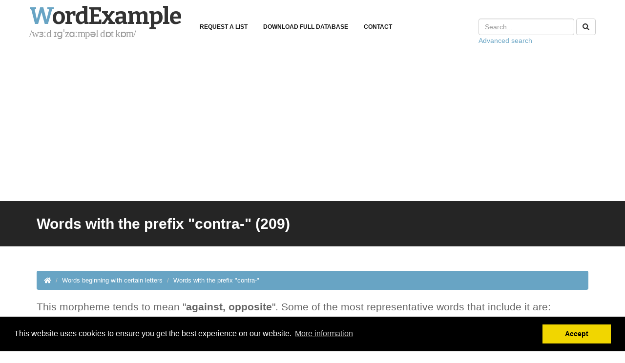

--- FILE ---
content_type: text/html; charset=UTF-8
request_url: https://www.wordexample.com/list/words-prefix-contra
body_size: 10907
content:
<!DOCTYPE html>
<html lang="en">

<head>
	<meta charset="utf-8">

	<meta name="viewport" content="width=device-width, initial-scale=1.0" />

		    <meta name="description" content="This morpheme tends to mean &quot;against, opposite&quot;. Some of the most representative words that include it are: contradict, contrary, contraceptive">
	
	
	
	
		
	
						<meta property="og:image" content="https://www.wordexample.com/list/words-prefix-contra.jpg" />
				
			<script async src="//pagead2.googlesyndication.com/pagead/js/adsbygoogle.js"></script>
		<script>
		  (adsbygoogle = window.adsbygoogle || []).push({
		    google_ad_client: "ca-pub-3300561183557625",
		    enable_page_level_ads: true
		  });
		</script>
	
			<title>Words with the prefix "contra-" (209 results)</title>
		<script type="text/javascript">var homeurl = "https://www.wordexample.com/"</script>
		
		    <script type="text/javascript">
	      var recaptcha2_public = '6LcEyj8UAAAAAAVrwqQcbPFTdUOijjA46iOE_gnp';
	      var onloadCallback = function() {
	        grecaptcha.render('recaptcha_element', {
	          'sitekey' : recaptcha2_public
	        });
	      };
	    </script>
	
	<link rel="icon" type="image/png" href="https://www.wordexample.com/assets/images/favicon-16.png" sizes="16x16">  
	<link rel="icon" type="image/png" href="https://www.wordexample.com/assets/images/favicon-32.png" sizes="32x32">  
	<link rel="icon" type="image/png" href="https://www.wordexample.com/assets/images/favicon-96.png" sizes="96x96">  

	<link rel="stylesheet" type="text/css" href="//cdnjs.cloudflare.com/ajax/libs/cookieconsent2/3.0.3/cookieconsent.min.css" />
	<script src="//cdnjs.cloudflare.com/ajax/libs/cookieconsent2/3.0.3/cookieconsent.min.js"></script>
	<script>
	window.addEventListener("load", function(){
	window.cookieconsent.initialise({
	  "palette": {
	    "popup": {
	      "background": "#000"
	    },
	    "button": {
	      "background": "#f1d600"
	    }
	  },
	  "content": {
	    "message": "This website uses cookies to ensure you get the best experience on our website.",
	    "dismiss": "Accept",
	    "link": "More information",
	    "href": "/page/cookies"
	  }
	})});
	</script>

</head>

<body>
	<div id="wrapper">

			

<!-- start header -->
<header>
	<div class="navbar navbar-default navbar-static-top">
		<div class="container">
			<div class="navbar-header" style="margin-right:20px;">
				<button type="button" class="navbar-toggle" data-toggle="collapse" data-target=".navbar-collapse">
                <span class="icon-bar"></span>
                <span class="icon-bar"></span>
                <span class="icon-bar"></span>
            </button>
				<a class="navbar-brand" href="/">
					<h1>
						<span>W</span>ordExample
						<small>/wɜːd ɪɡˈzɑːmpəl dɒt kɒm/</small>
					</h1>					
				</a>
			</div>
			<div class="navbar-collapse collapse ">

				<ul class="nav navbar-nav navbar-left">
					<li><a href="/page/request-list">Request a list</a></li>
					<li><a href="/page/download">Download full database</a></li>
					<li><a href="/page/contact">Contact</a></li>
				</ul>

				<form action="https://www.wordexample.com/list/browse" accept-charset="utf-8" method="GET" class="navbar-form navbar-right">
					<div class="form-group">
						<input type="text" name="q" class="form-control" placeholder="Search...">
					</div>
					<button type="submit" class="btn btn-default"><span class="fa fa-search"></span></button>

					<p><a href="/list/advanced_search">Advanced search</a></p>

				</form>
			</div>
		</div>
	</div>
</header>
<!-- end header -->



	<section id="inner-headline">
		<div class="container">
			<div class="row">
									<div class="col-lg-12 inner-heading">
						<h2>Words with the prefix "contra-" (209)</h2>
					</div>
				
			</div>
		</div>
	</section>

	<section id="content">
		<div class="container">
			<div class="row">
				<div class="col-sm-12">

	<ul class="breadcrumb">
		<li><a href="/"><i class="fa fa-home"></i></a><i class="icon-angle-right"></i></li>

											<li><a href="https://www.wordexample.com/list/browse/words-beginning-with-certain-letters-3">Words beginning with certain letters</a></li>
												<li class="active">Words with the prefix "contra-"</li>
						</ul>


					

	
	<div class="lead">
		This morpheme tends to mean "<strong>against, opposite</strong>". Some of the most representative words that include it are: <em>contradict, contrary, contraceptive</em>
		<p>See the full list below: </p>
	</div>


	<div style="overflow: auto">
	<div class="pull-right" style="">
		<a href="https://www.wordexample.com/list/download/words-prefix-contra" class="btn btn-default btn-lg">Download as CSV <i class="fa fa-save"></i></a>
	</div>
	</div>

	<form action="https://www.wordexample.com/list/words-prefix-contra" accept-charset="utf-8" method="GET" class="form-inline">	<div class="form-group">
		
		
				<br><br>
	</div>
	</form>
<div id="wordexample-word-list">
<ul class="row">
			<li class="col-sm-6 col-md-4 col-lg-3">
				
	<span class="word-popover" data-spelling="91441"  id="popb17b62181070873ff733ce9d6ea54f1d">
		contract	</span>
		</li>
		
		
		
		
		
			<li class="col-sm-6 col-md-4 col-lg-3">
				
	<span class="word-popover" data-spelling="91593"  id="pop36b3405ad3f27c4297325d7ae086dc81">
		contrast	</span>
		</li>
		
		
					<div class="clearfix visible-sm"></div>
		
		
		
			<li class="col-sm-6 col-md-4 col-lg-3">
				
	<span class="word-popover" data-spelling="91589"  id="pop97dc017bb7e2a1412a21296f62ce9098">
		contrary	</span>
		</li>
		
		
		
					<div class="clearfix visible-md"></div>
		
		
			<li class="col-sm-6 col-md-4 col-lg-3">
				
	<span class="word-popover" data-spelling="91474"  id="pop779ea4ddf9921fdf94ef54e9f2468d79">
		contractual	</span>
		</li>
		
		
					<div class="clearfix visible-sm"></div>
		
		
					<div class="clearfix visible-lg"></div>
		
			<li class="col-sm-6 col-md-4 col-lg-3">
				
	<span class="word-popover" data-spelling="91498"  id="pop8f5eb16a155661db5fe51e1e348d226e">
		contradiction	</span>
		</li>
		
		
		
		
		
			<li class="col-sm-6 col-md-4 col-lg-3">
				
	<span class="word-popover" data-spelling="91471"  id="pop310092082cea55119276b7896e4c8179">
		contractor	</span>
		</li>
		
		
					<div class="clearfix visible-sm"></div>
		
					<div class="clearfix visible-md"></div>
		
		
			<li class="col-sm-6 col-md-4 col-lg-3">
				
	<span class="word-popover" data-spelling="91510"  id="popc2bea28321dfa71b25a693df171f02d1">
		contradictory	</span>
		</li>
		
		
		
		
		
			<li class="col-sm-6 col-md-4 col-lg-3">
				
	<span class="word-popover" data-spelling="91463"  id="pop6a898dafd11e75fb11cf202154733e4a">
		contraction	</span>
		</li>
		
		
					<div class="clearfix visible-sm"></div>
		
		
					<div class="clearfix visible-lg"></div>
		
			<li class="col-sm-6 col-md-4 col-lg-3">
				
	<span class="word-popover" data-spelling="91436"  id="pop762388b010462c46ede0b15318eb0d59">
		contraception	</span>
		</li>
		
		
		
					<div class="clearfix visible-md"></div>
		
		
			<li class="col-sm-6 col-md-4 col-lg-3">
				
	<span class="word-popover" data-spelling="91492"  id="popa39b27e885e8ed37b4ccb563cbee0850">
		contradict	</span>
		</li>
		
		
					<div class="clearfix visible-sm"></div>
		
		
		
			<li class="col-sm-6 col-md-4 col-lg-3">
				
	<span class="word-popover" data-spelling="91624"  id="pop67c932bf3ed9626dc04ac09e45275908">
		contravention	</span>
		</li>
		
		
		
		
		
			<li class="col-sm-6 col-md-4 col-lg-3">
				
	<span class="word-popover" data-spelling="91438"  id="pop3edc3fbd8253f9303adaf971084a56a7">
		contraceptive	</span>
		</li>
		
		
					<div class="clearfix visible-sm"></div>
		
					<div class="clearfix visible-md"></div>
		
					<div class="clearfix visible-lg"></div>
		
			<li class="col-sm-6 col-md-4 col-lg-3">
				
	<span class="word-popover" data-spelling="91415"  id="pop5744363859b3a2ee8645e972470e81ed">
		contra	</span>
		</li>
		
		
		
		
		
			<li class="col-sm-6 col-md-4 col-lg-3">
				
	<span class="word-popover" data-spelling="91569"  id="popaa62bb091f416feb0ef6c55f72ae1a76">
		contraption	</span>
		</li>
		
		
					<div class="clearfix visible-sm"></div>
		
		
		
			<li class="col-sm-6 col-md-4 col-lg-3">
				
	<span class="word-popover" data-spelling="91622"  id="pop819956d987c3a8c2aeee75cfd03deca0">
		contravene	</span>
		</li>
		
		
		
					<div class="clearfix visible-md"></div>
		
		
			<li class="col-sm-6 col-md-4 col-lg-3">
				
	<span class="word-popover" data-spelling="91459"  id="popc4c7e71be3a076f7ce52902fa2c48284">
		contractile	</span>
		</li>
		
		
					<div class="clearfix visible-sm"></div>
		
		
					<div class="clearfix visible-lg"></div>
		
			<li class="col-sm-6 col-md-4 col-lg-3">
				
	<span class="word-popover" data-spelling="91423"  id="pop47ce42240d85031d2105391d93d87149">
		contraband	</span>
		</li>
		
		
		
		
		
			<li class="col-sm-6 col-md-4 col-lg-3">
				
	<span class="word-popover" data-spelling="91480"  id="pop8a8b5c85269826a2b464baf26898129a">
		contractually	</span>
		</li>
		
		
					<div class="clearfix visible-sm"></div>
		
					<div class="clearfix visible-md"></div>
		
		
			<li class="col-sm-6 col-md-4 col-lg-3">
				
	<span class="word-popover" data-spelling="91551"  id="pop71263f083073b5e8691dc21d599ddf6c">
		contralto	</span>
		</li>
		
		
		
		
		
			<li class="col-sm-6 col-md-4 col-lg-3">
				
	<span class="word-popover" data-spelling="91623"  id="popda693668f2523d8ecdd91e69046ebc26">
		contravener	</span>
		</li>
		
		
					<div class="clearfix visible-sm"></div>
		
		
					<div class="clearfix visible-lg"></div>
		
			<li class="col-sm-6 col-md-4 col-lg-3">
				
	<span class="word-popover" data-spelling="91527"  id="pop5833ac8ce8e9e06d563c8375c911869d">
		contraflow	</span>
		</li>
		
		
		
					<div class="clearfix visible-md"></div>
		
		
			<li class="col-sm-6 col-md-4 col-lg-3">
				
	<span class="word-popover" data-spelling="91571"  id="popc5cfae6d343141b8210ad9b97eb7b410">
		contrapuntal	</span>
		</li>
		
		
					<div class="clearfix visible-sm"></div>
		
		
		
			<li class="col-sm-6 col-md-4 col-lg-3">
				
	<span class="word-popover" data-spelling="91605"  id="pop13dd6041b9d2eeb63329a56e4f90a270">
		contrastive	</span>
		</li>
		
		
		
		
		
			<li class="col-sm-6 col-md-4 col-lg-3">
				
	<span class="word-popover" data-spelling="91546"  id="pop3e3c23e14cfff42c9643e3e7aae96c1c">
		contralateral	</span>
		</li>
		
					<div style="margin:10px 0px">
					<script async src="//pagead2.googlesyndication.com/pagead/js/adsbygoogle.js"></script>
	<!-- wordexample -->
	<ins class="adsbygoogle"
	     style="display:inline-block;width:336px;height:280px"
         data-ad-client="ca-pub-3300561183557625"
         data-ad-slot="3928250439"></ins>
	<script>
	(adsbygoogle = window.adsbygoogle || []).push({});
	</script>
			</div>
		
					<div class="clearfix visible-sm"></div>
		
					<div class="clearfix visible-md"></div>
		
					<div class="clearfix visible-lg"></div>
		
			<li class="col-sm-6 col-md-4 col-lg-3">
				
	<span class="word-popover" data-spelling="91514"  id="pop015551391a703db7ba45be7feec93fee">
		contradistinction	</span>
		</li>
		
		
		
		
		
			<li class="col-sm-6 col-md-4 col-lg-3">
				
	<span class="word-popover" data-spelling="91542"  id="pop0ec5d68f694fee2ce633148c958a8f9f">
		contraindication	</span>
		</li>
		
		
					<div class="clearfix visible-sm"></div>
		
		
		
			<li class="col-sm-6 col-md-4 col-lg-3">
				
	<span class="word-popover" data-spelling="91461"  id="pop7e60d214e73cf9f8297621af16555d6b">
		contractility	</span>
		</li>
		
		
		
					<div class="clearfix visible-md"></div>
		
		
			<li class="col-sm-6 col-md-4 col-lg-3">
				
	<span class="word-popover" data-spelling="91465"  id="pop89d34af6e36fec7ba446f8a17abf05fe">
		contractionary	</span>
		</li>
		
		
					<div class="clearfix visible-sm"></div>
		
		
					<div class="clearfix visible-lg"></div>
		
			<li class="col-sm-6 col-md-4 col-lg-3">
				
	<span class="word-popover" data-spelling="91586"  id="popc567c05d07f07ff2e4f9997c3eba3541">
		contrariwise	</span>
		</li>
		
		
		
		
		
			<li class="col-sm-6 col-md-4 col-lg-3">
				
	<span class="word-popover" data-spelling="91581"  id="pope957cc5982df99ff40825aca09ac3606">
		contrariness	</span>
		</li>
		
		
					<div class="clearfix visible-sm"></div>
		
					<div class="clearfix visible-md"></div>
		
		
			<li class="col-sm-6 col-md-4 col-lg-3">
				
	<span class="word-popover" data-spelling="91508"  id="pop0c4f90c913b5ce9a0cc6beb08db9c3a5">
		contradictorily	</span>
		</li>
		
		
		
		
		
			<li class="col-sm-6 col-md-4 col-lg-3">
				
	<span class="word-popover" data-spelling="91509"  id="popa56933dc3ec97585fe00bc1d26ea93e0">
		contradictoriness	</span>
		</li>
		
		
					<div class="clearfix visible-sm"></div>
		
		
					<div class="clearfix visible-lg"></div>
		
			<li class="col-sm-6 col-md-4 col-lg-3">
				
	<span class="word-popover" data-spelling="91580"  id="popf2191bff1cab770d5710bdd3cdbbec41">
		contrarily	</span>
		</li>
		
		
		
					<div class="clearfix visible-md"></div>
		
		
			<li class="col-sm-6 col-md-4 col-lg-3">
				
	<span class="word-popover" data-spelling="91604"  id="pop150600aa9963634a54d39a37879e686d">
		contrastingly	</span>
		</li>
		
		
					<div class="clearfix visible-sm"></div>
		
		
		
			<li class="col-sm-6 col-md-4 col-lg-3">
				
	<span class="word-popover" data-spelling="91579"  id="popc81a6158c8aebc65cc751d983edc966e">
		contrariety	</span>
		</li>
		
		
		
		
		
			<li class="col-sm-6 col-md-4 col-lg-3">
				
	<span class="word-popover" data-spelling="91611"  id="pop65a32d5d17530b821ade417fe34d1f36">
		contrasty	</span>
		</li>
		
		
					<div class="clearfix visible-sm"></div>
		
					<div class="clearfix visible-md"></div>
		
					<div class="clearfix visible-lg"></div>
		
			<li class="col-sm-6 col-md-4 col-lg-3">
				
	<span class="word-popover" data-spelling="91566"  id="popfb6464043c25538c16ade08adb8e8101">
		contrapositive	</span>
		</li>
		
		
		
		
		
			<li class="col-sm-6 col-md-4 col-lg-3">
				
	<span class="word-popover" data-spelling="91428"  id="pop4a8ce5435f1bea4ba2f5e81e3db91062">
		contrabass	</span>
		</li>
		
		
					<div class="clearfix visible-sm"></div>
		
		
		
			<li class="col-sm-6 col-md-4 col-lg-3">
				
	<span class="word-popover" data-spelling="91450"  id="pop20156353539f123ea9211e719dbc25ff">
		contractarian	</span>
		</li>
		
		
		
					<div class="clearfix visible-md"></div>
		
		
			<li class="col-sm-6 col-md-4 col-lg-3">
				
	<span class="word-popover" data-spelling="91570"  id="popcb5381fdab1c11e59a32b4ba813b7cb9">
		contrapunctus	</span>
		</li>
		
		
					<div class="clearfix visible-sm"></div>
		
		
					<div class="clearfix visible-lg"></div>
		
			<li class="col-sm-6 col-md-4 col-lg-3">
				
	<span class="word-popover" data-spelling="91575"  id="pop8f56d2c048f5af7e925292f5e1ac529b">
		contrarian	</span>
		</li>
		
		
		
		
		
			<li class="col-sm-6 col-md-4 col-lg-3">
				
	<span class="word-popover" data-spelling="91577"  id="pop0b56667ef107ea8e2f7b451ff619a73d">
		contrariant	</span>
		</li>
		
		
					<div class="clearfix visible-sm"></div>
		
					<div class="clearfix visible-md"></div>
		
		
			<li class="col-sm-6 col-md-4 col-lg-3">
				
	<span class="word-popover" data-spelling="91582"  id="pop986149d0a66fe2385b9c81335c468a39">
		contrarious	</span>
		</li>
		
		
		
		
		
			<li class="col-sm-6 col-md-4 col-lg-3">
				
	<span class="word-popover" data-spelling="91606"  id="popf6c970597f39cc285d8671c00fd1b542">
		contrastively	</span>
		</li>
		
		
					<div class="clearfix visible-sm"></div>
		
		
					<div class="clearfix visible-lg"></div>
		
			<li class="col-sm-6 col-md-4 col-lg-3">
				
	<span class="word-popover" data-spelling="91607"  id="pope1f9b0b2556ad6a9fd09f284c8023c3d">
		contrastiveness	</span>
		</li>
		
		
		
					<div class="clearfix visible-md"></div>
		
		
			<li class="col-sm-6 col-md-4 col-lg-3">
				
	<span class="word-popover" data-spelling="91433"  id="pope8341dba05030bcd7f26e6d9d4cf2703">
		contrabassoon	</span>
		</li>
		
		
					<div class="clearfix visible-sm"></div>
		
		
		
			<li class="col-sm-6 col-md-4 col-lg-3">
				
	<span class="word-popover" data-spelling="91476"  id="popd50a8373d8da49b2480970ea2f103053">
		contractualism	</span>
		</li>
		
		
		
		
		
			<li class="col-sm-6 col-md-4 col-lg-3">
				
	<span class="word-popover" data-spelling="91565"  id="pop165e2a37f0d35264fe22ba480c9c04df">
		contraposition	</span>
		</li>
		
		
					<div class="clearfix visible-sm"></div>
		
					<div class="clearfix visible-md"></div>
		
					<div class="clearfix visible-lg"></div>
		
			<li class="col-sm-6 col-md-4 col-lg-3">
				
	<span class="word-popover" data-spelling="91619"  id="pop155f804d10451c4d3c12d9eb72ee19b4">
		contravariant	</span>
		</li>
		
		
		
		
		
			<li class="col-sm-6 col-md-4 col-lg-3">
				
	<span class="word-popover" data-spelling="91467"  id="pop6074f3d37f967198016fda2233c8869a">
		contractive	</span>
		</li>
		
		
					<div class="clearfix visible-sm"></div>
		
		
		
			<li class="col-sm-6 col-md-4 col-lg-3">
				
	<span class="word-popover" data-spelling="91473"  id="popb0452d4ae1dc318597e39686c8925c4b">
		contractorization	</span>
		</li>
		
		
		
					<div class="clearfix visible-md"></div>
		
		
			<li class="col-sm-6 col-md-4 col-lg-3">
				
	<span class="word-popover" data-spelling="91481"  id="pop30773921778ee4ef88f903198b576f0d">
		contractural	</span>
		</li>
		
		
					<div class="clearfix visible-sm"></div>
		
		
					<div class="clearfix visible-lg"></div>
		
			<li class="col-sm-6 col-md-4 col-lg-3">
				
	<span class="word-popover" data-spelling="91482"  id="pop499cfd74239dbd3128aee43360ba2463">
		contracture	</span>
		</li>
		
		
		
		
		
			<li class="col-sm-6 col-md-4 col-lg-3">
				
	<span class="word-popover" data-spelling="91485"  id="pop523458fbcdbc78a6e59de3db42c4c19c">
		contracyclical	</span>
		</li>
		
		
					<div class="clearfix visible-sm"></div>
		
					<div class="clearfix visible-md"></div>
		
		
			<li class="col-sm-6 col-md-4 col-lg-3">
				
	<span class="word-popover" data-spelling="91496"  id="pop81bcf42f6386a2c46bc531f2d2c44b38">
		contradicter	</span>
		</li>
		
		
		
		
		
			<li class="col-sm-6 col-md-4 col-lg-3">
				
	<span class="word-popover" data-spelling="91503"  id="pop2754666caad3aded60829968b5e56ffc">
		contradictious	</span>
		</li>
		
		
					<div class="clearfix visible-sm"></div>
		
		
					<div class="clearfix visible-lg"></div>
		
			<li class="col-sm-6 col-md-4 col-lg-3">
				
	<span class="word-popover" data-spelling="91507"  id="pop563e30302d86abc6e26a3e8ad4c092dc">
		contradictor	</span>
		</li>
		
		
		
					<div class="clearfix visible-md"></div>
		
		
			<li class="col-sm-6 col-md-4 col-lg-3">
				
	<span class="word-popover" data-spelling="91541"  id="pop91f4152c3a544fab5fb6c76885a7d0cb">
		contraindicate	</span>
		</li>
		
		
					<div class="clearfix visible-sm"></div>
		
		
		
			<li class="col-sm-6 col-md-4 col-lg-3">
				
	<span class="word-popover" data-spelling="91572"  id="pop372fe1544b985d7e5108c729c1015f7b">
		contrapuntally	</span>
		</li>
		
		
		
		
		
			<li class="col-sm-6 col-md-4 col-lg-3">
				
	<span class="word-popover" data-spelling="91600"  id="popf27f60bf143556d00503fde212505b0d">
		contrastable	</span>
		</li>
		
		
					<div class="clearfix visible-sm"></div>
		
					<div class="clearfix visible-md"></div>
		
					<div class="clearfix visible-lg"></div>
		
			<li class="col-sm-6 col-md-4 col-lg-3">
				
	<span class="word-popover" data-spelling="91613"  id="pop03813b4c5ec0aec28ea4a8a3a78b85c2">
		contrasuggestible	</span>
		</li>
		
		
		
		
		
			<li class="col-sm-6 col-md-4 col-lg-3">
				
	<span class="word-popover" data-spelling="91615"  id="popc2e5ad6656d56c3971d95792a6734f36">
		contratenor	</span>
		</li>
		
		
					<div class="clearfix visible-sm"></div>
		
		
		
			<li class="col-sm-6 col-md-4 col-lg-3">
				
	<span class="word-popover" data-spelling="91416"  id="popf8fd46b30f128594e09c237e2fc4dd15">
		Contra	</span>
		</li>
		
		
		
					<div class="clearfix visible-md"></div>
		
		
			<li class="col-sm-6 col-md-4 col-lg-3">
				
	<span class="word-popover" data-spelling="91417"  id="pop8e0d88609e614e8250064fd9d1126361">
		Contra Costa County	</span>
		</li>
		
		
					<div class="clearfix visible-sm"></div>
		
		
					<div class="clearfix visible-lg"></div>
		
			<li class="col-sm-6 col-md-4 col-lg-3">
				
	<span class="word-popover" data-spelling="91418"  id="popfeadd9b0af24aaad8acf71e2efc75db5">
		contra dance	</span>
		</li>
		
		
		
		
		
			<li class="col-sm-6 col-md-4 col-lg-3">
				
	<span class="word-popover" data-spelling="91419"  id="pop499711f38aac1a6bb99128365aa21087">
		contra-	</span>
		</li>
		
		
					<div class="clearfix visible-sm"></div>
		
					<div class="clearfix visible-md"></div>
		
		
			<li class="col-sm-6 col-md-4 col-lg-3">
				
	<span class="word-popover" data-spelling="91420"  id="pop9241592e63f8b5440ed15dc83ab2b4ae">
		contra-octave	</span>
		</li>
		
		
		
		
		
			<li class="col-sm-6 col-md-4 col-lg-3">
				
	<span class="word-popover" data-spelling="91421"  id="popd3a1734699057b8ebd3a3a5bee4c4798">
		contra-trader	</span>
		</li>
		
		
					<div class="clearfix visible-sm"></div>
		
		
					<div class="clearfix visible-lg"></div>
		
			<li class="col-sm-6 col-md-4 col-lg-3">
				
	<span class="word-popover" data-spelling="91422"  id="pop9b63b3450844d3902c6f10811d4dec3d">
		contra-trading	</span>
		</li>
		
		
		
					<div class="clearfix visible-md"></div>
		
		
			<li class="col-sm-6 col-md-4 col-lg-3">
				
	<span class="word-popover" data-spelling="91424"  id="pop6ece2fed14fb51fc24525d034b795b80">
		contraband of war	</span>
		</li>
		
		
					<div class="clearfix visible-sm"></div>
		
		
		
			<li class="col-sm-6 col-md-4 col-lg-3">
				
	<span class="word-popover" data-spelling="91425"  id="popbae08c9285e87d2bfc9a9a90d0727321">
		contrabander	</span>
		</li>
		
		
		
		
		
			<li class="col-sm-6 col-md-4 col-lg-3">
				
	<span class="word-popover" data-spelling="91426"  id="pop42b629a41d212486d20c0eaed1307cdc">
		contrabandism	</span>
		</li>
		
		
					<div class="clearfix visible-sm"></div>
		
					<div class="clearfix visible-md"></div>
		
					<div class="clearfix visible-lg"></div>
		
			<li class="col-sm-6 col-md-4 col-lg-3">
				
	<span class="word-popover" data-spelling="91427"  id="popa7896cb2415b68fddacc9bcb6c7d1576">
		contrabandist	</span>
		</li>
		
		
		
		
		
			<li class="col-sm-6 col-md-4 col-lg-3">
				
	<span class="word-popover" data-spelling="91429"  id="pop77605cb6e12cf238a8de0b3567e71ba5">
		contrabass bugle	</span>
		</li>
		
		
					<div class="clearfix visible-sm"></div>
		
		
		
			<li class="col-sm-6 col-md-4 col-lg-3">
				
	<span class="word-popover" data-spelling="91430"  id="pop1985f06c7361ef9db841015eff164d22">
		contrabass clarinet	</span>
		</li>
		
		
		
					<div class="clearfix visible-md"></div>
		
		
			<li class="col-sm-6 col-md-4 col-lg-3">
				
	<span class="word-popover" data-spelling="91431"  id="popbcc4a0af7d8f9eeede92b2ddaa1cdf9f">
		contrabassist	</span>
		</li>
		
		
					<div class="clearfix visible-sm"></div>
		
		
					<div class="clearfix visible-lg"></div>
		
			<li class="col-sm-6 col-md-4 col-lg-3">
				
	<span class="word-popover" data-spelling="91432"  id="popa658ec83959a36f551df69b239885a6b">
		contrabasso	</span>
		</li>
		
		
		
		
		
			<li class="col-sm-6 col-md-4 col-lg-3">
				
	<span class="word-popover" data-spelling="91434"  id="pope7a758c1db6d545807055e0d6d4a1e41">
		contrabassoonist	</span>
		</li>
		
		
					<div class="clearfix visible-sm"></div>
		
					<div class="clearfix visible-md"></div>
		
		
			<li class="col-sm-6 col-md-4 col-lg-3">
				
	<span class="word-popover" data-spelling="91435"  id="pop0f25852269afc4fba6b9c811548e7c73">
		contracept	</span>
		</li>
		
		
		
		
		
			<li class="col-sm-6 col-md-4 col-lg-3">
				
	<span class="word-popover" data-spelling="91437"  id="popd9478c0ee7d50402ce1b914f6c318645">
		contraceptional	</span>
		</li>
		
		
					<div class="clearfix visible-sm"></div>
		
		
					<div class="clearfix visible-lg"></div>
		
			<li class="col-sm-6 col-md-4 col-lg-3">
				
	<span class="word-popover" data-spelling="91439"  id="pop2425a74ee22d72a8d174fed9d70c585f">
		contraceptive sponge	</span>
		</li>
		
		
		
					<div class="clearfix visible-md"></div>
		
		
			<li class="col-sm-6 col-md-4 col-lg-3">
				
	<span class="word-popover" data-spelling="91440"  id="popbc0834edb5c79cffc350e4895d46cbf3">
		contraclockwise	</span>
		</li>
		
		
					<div class="clearfix visible-sm"></div>
		
		
		
			<li class="col-sm-6 col-md-4 col-lg-3">
				
	<span class="word-popover" data-spelling="91442"  id="pop1bf07523ef1d4d44da1ee39a1a9192bb">
		contract bridge	</span>
		</li>
		
		
		
		
		
			<li class="col-sm-6 col-md-4 col-lg-3">
				
	<span class="word-popover" data-spelling="91443"  id="pop04aa6f9332bb525373ded0a3686a155a">
		contract killer	</span>
		</li>
		
		
					<div class="clearfix visible-sm"></div>
		
					<div class="clearfix visible-md"></div>
		
					<div class="clearfix visible-lg"></div>
		
			<li class="col-sm-6 col-md-4 col-lg-3">
				
	<span class="word-popover" data-spelling="91444"  id="pop3f69cddb7fcbe24da6d7433461bc8ad4">
		contract law	</span>
		</li>
		
		
		
		
		
			<li class="col-sm-6 col-md-4 col-lg-3">
				
	<span class="word-popover" data-spelling="91445"  id="pop75077da8e737cbce928c7ce9a7700d19">
		contract of sale	</span>
		</li>
		
		
					<div class="clearfix visible-sm"></div>
		
		
		
			<li class="col-sm-6 col-md-4 col-lg-3">
				
	<span class="word-popover" data-spelling="91446"  id="pop430ea063cc2c3c2f619d7669371c2418">
		contract programming	</span>
		</li>
		
		
		
					<div class="clearfix visible-md"></div>
		
		
			<li class="col-sm-6 col-md-4 col-lg-3">
				
	<span class="word-popover" data-spelling="91447"  id="pop0344d8985e567246de5b91dea86a9993">
		contract system	</span>
		</li>
		
		
					<div class="clearfix visible-sm"></div>
		
		
					<div class="clearfix visible-lg"></div>
		
			<li class="col-sm-6 col-md-4 col-lg-3">
				
	<span class="word-popover" data-spelling="91448"  id="pop80f7357d6afaa56b7ddb96f33f343528">
		contractability	</span>
		</li>
		
		
		
		
		
			<li class="col-sm-6 col-md-4 col-lg-3">
				
	<span class="word-popover" data-spelling="91449"  id="pop3f8b244149c1858aa99c7c7541fcadc8">
		contractable	</span>
		</li>
		
		
					<div class="clearfix visible-sm"></div>
		
					<div class="clearfix visible-md"></div>
		
		
			<li class="col-sm-6 col-md-4 col-lg-3">
				
	<span class="word-popover" data-spelling="91451"  id="pop4395ae742779675b5ba306d144b3d9b2">
		contractarianism	</span>
		</li>
		
		
		
		
		
			<li class="col-sm-6 col-md-4 col-lg-3">
				
	<span class="word-popover" data-spelling="91453"  id="pope9e7479de251428840bcfb7bdbf782e6">
		contractedly	</span>
		</li>
		
		
					<div class="clearfix visible-sm"></div>
		
		
					<div class="clearfix visible-lg"></div>
		
			<li class="col-sm-6 col-md-4 col-lg-3">
				
	<span class="word-popover" data-spelling="91454"  id="pop5c7a68efe80b32fc828a9ab2c779c048">
		contractedness	</span>
		</li>
		
		
		
					<div class="clearfix visible-md"></div>
		
		
			<li class="col-sm-6 col-md-4 col-lg-3">
				
	<span class="word-popover" data-spelling="91455"  id="popf3ae019e04c88f9463fabcf386bb8263">
		contractee	</span>
		</li>
		
		
					<div class="clearfix visible-sm"></div>
		
		
		
			<li class="col-sm-6 col-md-4 col-lg-3">
				
	<span class="word-popover" data-spelling="91456"  id="pop80c15210d8515fe64db5c5d6a7b73e0a">
		contractibility	</span>
		</li>
		
		
		
		
		
			<li class="col-sm-6 col-md-4 col-lg-3">
				
	<span class="word-popover" data-spelling="91457"  id="pop2bf192e583e99348d8bb186702084e9f">
		contractible	</span>
		</li>
		
		
					<div class="clearfix visible-sm"></div>
		
					<div class="clearfix visible-md"></div>
		
					<div class="clearfix visible-lg"></div>
		
			<li class="col-sm-6 col-md-4 col-lg-3">
				
	<span class="word-popover" data-spelling="91458"  id="pop085c5cdc0f63900bd0f86324316f6b5e">
		contractibleness	</span>
		</li>
		
		
		
		
		
			<li class="col-sm-6 col-md-4 col-lg-3">
				
	<span class="word-popover" data-spelling="91460"  id="popdf28f0ad880f3e1ef96ab8a9d33b24c6">
		contractile vacuole	</span>
		</li>
		
		
					<div class="clearfix visible-sm"></div>
		
		
		
			<li class="col-sm-6 col-md-4 col-lg-3">
				
	<span class="word-popover" data-spelling="91464"  id="pop0e6c57ef0aef0e8ff8ef79b9d053da71">
		contractional	</span>
		</li>
		
		
		
					<div class="clearfix visible-md"></div>
		
		
			<li class="col-sm-6 col-md-4 col-lg-3">
				
	<span class="word-popover" data-spelling="91466"  id="pop4db0482fbf988a4e5d997e62c4533035">
		contractionless	</span>
		</li>
		
		
					<div class="clearfix visible-sm"></div>
		
		
					<div class="clearfix visible-lg"></div>
		
			<li class="col-sm-6 col-md-4 col-lg-3">
				
	<span class="word-popover" data-spelling="91468"  id="popa32160f54790eb906027d622edaf6bcb">
		contractivity	</span>
		</li>
		
		
		
		
		
			<li class="col-sm-6 col-md-4 col-lg-3">
				
	<span class="word-popover" data-spelling="91469"  id="pop49ffca7ea1bce772d1d3b11242bc3575">
		contractless	</span>
		</li>
		
		
					<div class="clearfix visible-sm"></div>
		
					<div class="clearfix visible-md"></div>
		
		
			<li class="col-sm-6 col-md-4 col-lg-3">
				
	<span class="word-popover" data-spelling="91470"  id="pop05725ad401048d9a2513e6f93f0e4611">
		contractocracy	</span>
		</li>
		
		
		
		
		
			<li class="col-sm-6 col-md-4 col-lg-3">
				
	<span class="word-popover" data-spelling="91472"  id="popd1ed70b322adeb2fc34bf5f948aa40ad">
		contractor combatant	</span>
		</li>
		
		
					<div class="clearfix visible-sm"></div>
		
		
					<div class="clearfix visible-lg"></div>
		
			<li class="col-sm-6 col-md-4 col-lg-3">
				
	<span class="word-popover" data-spelling="91475"  id="pop81f6d2b6f4bf9a4e79f607c1e006ec9d">
		contractualise	</span>
		</li>
		
		
		
					<div class="clearfix visible-md"></div>
		
		
			<li class="col-sm-6 col-md-4 col-lg-3">
				
	<span class="word-popover" data-spelling="91477"  id="popc34f079807ca3b9c7f859eb5a0e1fdc9">
		contractualistic	</span>
		</li>
		
		
					<div class="clearfix visible-sm"></div>
		
		
		
			<li class="col-sm-6 col-md-4 col-lg-3">
				
	<span class="word-popover" data-spelling="91478"  id="popf6e76e04aff81f84bbf54c261145a7ec">
		contractualize	</span>
		</li>
		
		
		
		
		
			<li class="col-sm-6 col-md-4 col-lg-3">
				
	<span class="word-popover" data-spelling="91479"  id="pop7ef57d21102d49f31830e22a3ffaf5e4">
		contractualized	</span>
		</li>
		
		
					<div class="clearfix visible-sm"></div>
		
					<div class="clearfix visible-md"></div>
		
					<div class="clearfix visible-lg"></div>
		
			<li class="col-sm-6 col-md-4 col-lg-3">
				
	<span class="word-popover" data-spelling="91483"  id="pop079d7e6ae544e1e5c4e95d99d9c2c1ff">
		contractured	</span>
		</li>
		
		
		
		
		
			<li class="col-sm-6 col-md-4 col-lg-3">
				
	<span class="word-popover" data-spelling="91484"  id="pop78b4904aa7499149c19347c0e9da9464">
		contracultural	</span>
		</li>
		
		
					<div class="clearfix visible-sm"></div>
		
		
		
			<li class="col-sm-6 col-md-4 col-lg-3">
				
	<span class="word-popover" data-spelling="91486"  id="pope332f94e83ae64fe2de192c61f5119d7">
		contracyclically	</span>
		</li>
		
		
		
					<div class="clearfix visible-md"></div>
		
		
			<li class="col-sm-6 col-md-4 col-lg-3">
				
	<span class="word-popover" data-spelling="91487"  id="pop8a7515fdb904a46ae60aeb15b7258262">
		contradance	</span>
		</li>
		
		
					<div class="clearfix visible-sm"></div>
		
		
					<div class="clearfix visible-lg"></div>
		
			<li class="col-sm-6 col-md-4 col-lg-3">
				
	<span class="word-popover" data-spelling="91488"  id="pop085716437d00301b953757b66fb0b7d9">
		contradancing	</span>
		</li>
		
		
		
		
		
			<li class="col-sm-6 col-md-4 col-lg-3">
				
	<span class="word-popover" data-spelling="91489"  id="pop0633a50dbaeb009235734ea8d6ea8f16">
		contradanse	</span>
		</li>
		
		
					<div class="clearfix visible-sm"></div>
		
					<div class="clearfix visible-md"></div>
		
		
			<li class="col-sm-6 col-md-4 col-lg-3">
				
	<span class="word-popover" data-spelling="91490"  id="pop7c86186c417b83ce3e4b386a55f0eaa7">
		contradanza	</span>
		</li>
		
		
		
		
		
			<li class="col-sm-6 col-md-4 col-lg-3">
				
	<span class="word-popover" data-spelling="91491"  id="popbfd3c1492d9cbe7814f79725e834f49e">
		contradick	</span>
		</li>
		
		
					<div class="clearfix visible-sm"></div>
		
		
					<div class="clearfix visible-lg"></div>
		
			<li class="col-sm-6 col-md-4 col-lg-3">
				
	<span class="word-popover" data-spelling="91493"  id="pop10eef2f6ef9c4ee16a28f41a391bd41e">
		contradictable	</span>
		</li>
		
		
		
					<div class="clearfix visible-md"></div>
		
		
			<li class="col-sm-6 col-md-4 col-lg-3">
				
	<span class="word-popover" data-spelling="91495"  id="pop0b29f38dd68dc0f24b04e37f490bb972">
		contradictedness	</span>
		</li>
		
		
					<div class="clearfix visible-sm"></div>
		
		
		
			<li class="col-sm-6 col-md-4 col-lg-3">
				
	<span class="word-popover" data-spelling="91497"  id="popf9a86f0f0ee1d7c7e2153fa79870729b">
		contradictio in terminis	</span>
		</li>
		
		
		
		
		
			<li class="col-sm-6 col-md-4 col-lg-3">
				
	<span class="word-popover" data-spelling="91499"  id="pop80824a3077b44afbe0d0f47438ff834e">
		contradiction in terms	</span>
		</li>
		
		
					<div class="clearfix visible-sm"></div>
		
					<div class="clearfix visible-md"></div>
		
					<div class="clearfix visible-lg"></div>
		
			<li class="col-sm-6 col-md-4 col-lg-3">
				
	<span class="word-popover" data-spelling="91500"  id="popa8bd60d25d7286955cb135c573df976a">
		contradictional	</span>
		</li>
		
		
		
		
		
			<li class="col-sm-6 col-md-4 col-lg-3">
				
	<span class="word-popover" data-spelling="91501"  id="pop2a02606b1dabb9333d905a167fe5086c">
		contradictionary	</span>
		</li>
		
		
					<div class="clearfix visible-sm"></div>
		
		
		
			<li class="col-sm-6 col-md-4 col-lg-3">
				
	<span class="word-popover" data-spelling="91502"  id="pop3af28892f7f2748f8bc4d0557eeb3dbf">
		contradictionless	</span>
		</li>
		
		
		
					<div class="clearfix visible-md"></div>
		
		
			<li class="col-sm-6 col-md-4 col-lg-3">
				
	<span class="word-popover" data-spelling="91504"  id="pop1d909d077750ccdc6510e6da3f9f6aac">
		contradictiously	</span>
		</li>
		
		
					<div class="clearfix visible-sm"></div>
		
		
					<div class="clearfix visible-lg"></div>
		
			<li class="col-sm-6 col-md-4 col-lg-3">
				
	<span class="word-popover" data-spelling="91505"  id="popab878ad270f67d5a61147e0d33a3b483">
		contradictiousness	</span>
		</li>
		
		
		
		
		
			<li class="col-sm-6 col-md-4 col-lg-3">
				
	<span class="word-popover" data-spelling="91506"  id="pop4fca6348f814119aae41ed6704d39b51">
		contradictive	</span>
		</li>
		
		
					<div class="clearfix visible-sm"></div>
		
					<div class="clearfix visible-md"></div>
		
		
			<li class="col-sm-6 col-md-4 col-lg-3">
				
	<span class="word-popover" data-spelling="91511"  id="pop0be649dcf707fcbc7244f643de2e3391">
		contradictory antonym	</span>
		</li>
		
		
		
		
		
			<li class="col-sm-6 col-md-4 col-lg-3">
				
	<span class="word-popover" data-spelling="91512"  id="pop6ea23562126233ebf481f1c6368a8600">
		contradirectional	</span>
		</li>
		
		
					<div class="clearfix visible-sm"></div>
		
		
					<div class="clearfix visible-lg"></div>
		
			<li class="col-sm-6 col-md-4 col-lg-3">
				
	<span class="word-popover" data-spelling="91513"  id="popac470357a47e9ea4dcb7040b389418e5">
		contradistinct	</span>
		</li>
		
		
		
					<div class="clearfix visible-md"></div>
		
		
			<li class="col-sm-6 col-md-4 col-lg-3">
				
	<span class="word-popover" data-spelling="91515"  id="pop9dfcdb5c9d09d84c8a70b444796664df">
		contradistinctive	</span>
		</li>
		
		
					<div class="clearfix visible-sm"></div>
		
		
		
			<li class="col-sm-6 col-md-4 col-lg-3">
				
	<span class="word-popover" data-spelling="91516"  id="popa21228eaedb17dee7cf29679ddf67fba">
		contradistinctively	</span>
		</li>
		
		
		
		
		
			<li class="col-sm-6 col-md-4 col-lg-3">
				
	<span class="word-popover" data-spelling="91517"  id="pop1c9795878664751c5c33c9fc80603195">
		contradistinctiveness	</span>
		</li>
		
		
					<div class="clearfix visible-sm"></div>
		
					<div class="clearfix visible-md"></div>
		
					<div class="clearfix visible-lg"></div>
		
			<li class="col-sm-6 col-md-4 col-lg-3">
				
	<span class="word-popover" data-spelling="91518"  id="pop9b5dcff1d031652ac6f8b9e864cb1413">
		contradistinctly	</span>
		</li>
		
		
		
		
		
			<li class="col-sm-6 col-md-4 col-lg-3">
				
	<span class="word-popover" data-spelling="91519"  id="popdb69c9e71e42a06d46b3f082d40938ca">
		contradistinguish	</span>
		</li>
		
		
					<div class="clearfix visible-sm"></div>
		
		
		
			<li class="col-sm-6 col-md-4 col-lg-3">
				
	<span class="word-popover" data-spelling="91520"  id="pop79a9b97fae1fd90ccc2c51afb9e0f1db">
		contrafact	</span>
		</li>
		
		
		
					<div class="clearfix visible-md"></div>
		
		
			<li class="col-sm-6 col-md-4 col-lg-3">
				
	<span class="word-popover" data-spelling="91521"  id="pop8ab87f14faec5502fe8be86799490211">
		contrafactive	</span>
		</li>
		
		
					<div class="clearfix visible-sm"></div>
		
		
					<div class="clearfix visible-lg"></div>
		
			<li class="col-sm-6 col-md-4 col-lg-3">
				
	<span class="word-popover" data-spelling="91522"  id="pop32ef14ec31d920c16027cb41415de96b">
		contrafactual	</span>
		</li>
		
		
		
		
		
			<li class="col-sm-6 col-md-4 col-lg-3">
				
	<span class="word-popover" data-spelling="91523"  id="popdef3bc340d4d967d7fcc52598fc515ad">
		contrafactum	</span>
		</li>
		
		
					<div class="clearfix visible-sm"></div>
		
					<div class="clearfix visible-md"></div>
		
		
			<li class="col-sm-6 col-md-4 col-lg-3">
				
	<span class="word-popover" data-spelling="91524"  id="popde1922e38a68c4a834ddbe9bde445077">
		contrafibularities	</span>
		</li>
		
		
		
		
		
			<li class="col-sm-6 col-md-4 col-lg-3">
				
	<span class="word-popover" data-spelling="91525"  id="pop3b728570d3c4cbd24016c652447d5ebf">
		contrafield	</span>
		</li>
		
		
					<div class="clearfix visible-sm"></div>
		
		
					<div class="clearfix visible-lg"></div>
		
			<li class="col-sm-6 col-md-4 col-lg-3">
				
	<span class="word-popover" data-spelling="91526"  id="popc8351cec05eb346e5140f01954bbb07b">
		contrafissure	</span>
		</li>
		
		
		
					<div class="clearfix visible-md"></div>
		
		
			<li class="col-sm-6 col-md-4 col-lg-3">
				
	<span class="word-popover" data-spelling="91528"  id="pop55c7b720eafd8fb853e8a6b75a7ca593">
		contraflowing	</span>
		</li>
		
		
					<div class="clearfix visible-sm"></div>
		
		
		
			<li class="col-sm-6 col-md-4 col-lg-3">
				
	<span class="word-popover" data-spelling="91529"  id="popbcf82884f83a042efe80e9a8955ce06e">
		Contragate	</span>
		</li>
		
		
		
		
		
			<li class="col-sm-6 col-md-4 col-lg-3">
				
	<span class="word-popover" data-spelling="91530"  id="popaefb4b014e8865571bbe6743f57b8100">
		contragestion	</span>
		</li>
		
		
					<div class="clearfix visible-sm"></div>
		
					<div class="clearfix visible-md"></div>
		
					<div class="clearfix visible-lg"></div>
		
			<li class="col-sm-6 col-md-4 col-lg-3">
				
	<span class="word-popover" data-spelling="91531"  id="pop8b105a128c52c29ad3f7f8a9063cf34b">
		contragestive	</span>
		</li>
		
		
		
		
		
			<li class="col-sm-6 col-md-4 col-lg-3">
				
	<span class="word-popover" data-spelling="91532"  id="pop911b2b460c8dd091353b249fbe2796bc">
		contragravity	</span>
		</li>
		
		
					<div class="clearfix visible-sm"></div>
		
		
		
			<li class="col-sm-6 col-md-4 col-lg-3">
				
	<span class="word-popover" data-spelling="91533"  id="pop742f44b0886303cc81af33396a841734">
		contragredient	</span>
		</li>
		
		
		
					<div class="clearfix visible-md"></div>
		
		
			<li class="col-sm-6 col-md-4 col-lg-3">
				
	<span class="word-popover" data-spelling="91534"  id="pop78dad15a10527e0e6e9976a394180606">
		contragrediently	</span>
		</li>
		
		
					<div class="clearfix visible-sm"></div>
		
		
					<div class="clearfix visible-lg"></div>
		
			<li class="col-sm-6 col-md-4 col-lg-3">
				
	<span class="word-popover" data-spelling="91535"  id="popa8676e4dc20a5f5feb202e529db5619e">
		contraguitar	</span>
		</li>
		
		
		
		
		
			<li class="col-sm-6 col-md-4 col-lg-3">
				
	<span class="word-popover" data-spelling="91536"  id="pop3bfe4734ec4d2202b2fde42d692324f6">
		contraguitarist	</span>
		</li>
		
		
					<div class="clearfix visible-sm"></div>
		
					<div class="clearfix visible-md"></div>
		
		
			<li class="col-sm-6 col-md-4 col-lg-3">
				
	<span class="word-popover" data-spelling="91537"  id="popbe5f9eb3f5a376a4dd00d94f13010d60">
		contraharmonic mean	</span>
		</li>
		
		
		
		
		
			<li class="col-sm-6 col-md-4 col-lg-3">
				
	<span class="word-popover" data-spelling="91538"  id="pop6288fca2e609f24026b2147f34f5e2b2">
		contrahent	</span>
		</li>
		
		
					<div class="clearfix visible-sm"></div>
		
		
					<div class="clearfix visible-lg"></div>
		
			<li class="col-sm-6 col-md-4 col-lg-3">
				
	<span class="word-popover" data-spelling="91539"  id="pop01efc9ebca62d488de7d5057c8e93041">
		contrail	</span>
		</li>
		
		
		
					<div class="clearfix visible-md"></div>
		
		
			<li class="col-sm-6 col-md-4 col-lg-3">
				
	<span class="word-popover" data-spelling="91540"  id="popbec41fb7bbcb995ef2eaefa711bf0c54">
		contraindicant	</span>
		</li>
		
		
					<div class="clearfix visible-sm"></div>
		
		
		
			<li class="col-sm-6 col-md-4 col-lg-3">
				
	<span class="word-popover" data-spelling="91543"  id="pop3194671c025e3a156dd2c502ff3a8c99">
		contraindicative	</span>
		</li>
		
		
		
		
		
			<li class="col-sm-6 col-md-4 col-lg-3">
				
	<span class="word-popover" data-spelling="91544"  id="pop86ca4ad49d06d96ec6bdfa95c3527d8a">
		contraindicator	</span>
		</li>
		
		
					<div class="clearfix visible-sm"></div>
		
					<div class="clearfix visible-md"></div>
		
					<div class="clearfix visible-lg"></div>
		
			<li class="col-sm-6 col-md-4 col-lg-3">
				
	<span class="word-popover" data-spelling="91545"  id="pop19ffe62230c11d9c349d824e5ac4fe57">
		contraindicatory	</span>
		</li>
		
		
		
		
		
			<li class="col-sm-6 col-md-4 col-lg-3">
				
	<span class="word-popover" data-spelling="91547"  id="pop3ac6d90d49684107269958e1b327c0ae">
		contralaterality	</span>
		</li>
		
		
					<div class="clearfix visible-sm"></div>
		
		
		
			<li class="col-sm-6 col-md-4 col-lg-3">
				
	<span class="word-popover" data-spelling="91548"  id="poped99d13a346995b4a35130fc7ddf4dcf">
		contralaterally	</span>
		</li>
		
		
		
					<div class="clearfix visible-md"></div>
		
		
			<li class="col-sm-6 col-md-4 col-lg-3">
				
	<span class="word-popover" data-spelling="91549"  id="pop6a252fa07a60ea29e390ece611a43797">
		contralesional	</span>
		</li>
		
		
					<div class="clearfix visible-sm"></div>
		
		
					<div class="clearfix visible-lg"></div>
		
			<li class="col-sm-6 col-md-4 col-lg-3">
				
	<span class="word-popover" data-spelling="91550"  id="pop37828f968cef1bd0781f32801167b924">
		contralesionally	</span>
		</li>
		
		
		
		
		
			<li class="col-sm-6 col-md-4 col-lg-3">
				
	<span class="word-popover" data-spelling="91552"  id="pop46837f0f6333fe4ed93ed7104a03d134">
		contrametric	</span>
		</li>
		
		
					<div class="clearfix visible-sm"></div>
		
					<div class="clearfix visible-md"></div>
		
		
			<li class="col-sm-6 col-md-4 col-lg-3">
				
	<span class="word-popover" data-spelling="91553"  id="popaf663d2d8eb9ba94abd8112ecb66e066">
		contramodule	</span>
		</li>
		
		
		
		
		
			<li class="col-sm-6 col-md-4 col-lg-3">
				
	<span class="word-popover" data-spelling="91554"  id="pop12135a29fb73a541b61e5010497203d7">
		contranatural	</span>
		</li>
		
		
					<div class="clearfix visible-sm"></div>
		
		
					<div class="clearfix visible-lg"></div>
		
			<li class="col-sm-6 col-md-4 col-lg-3">
				
	<span class="word-popover" data-spelling="91555"  id="popc9df042979b097708d86a90439e9ddcd">
		contranym	</span>
		</li>
		
		
		
					<div class="clearfix visible-md"></div>
		
		
			<li class="col-sm-6 col-md-4 col-lg-3">
				
	<span class="word-popover" data-spelling="91556"  id="pop036b102fb48aa7bef393684e2ca45593">
		contranymy	</span>
		</li>
		
		
					<div class="clearfix visible-sm"></div>
		
		
		
			<li class="col-sm-6 col-md-4 col-lg-3">
				
	<span class="word-popover" data-spelling="91557"  id="popaec1d3f714820c8756a2188019188359">
		contraoriented	</span>
		</li>
		
		
		
		
		
			<li class="col-sm-6 col-md-4 col-lg-3">
				
	<span class="word-popover" data-spelling="91558"  id="popb4a8388bde47b023fae8a4b92c3e5879">
		contrapair	</span>
		</li>
		
		
					<div class="clearfix visible-sm"></div>
		
					<div class="clearfix visible-md"></div>
		
					<div class="clearfix visible-lg"></div>
		
			<li class="col-sm-6 col-md-4 col-lg-3">
				
	<span class="word-popover" data-spelling="91559"  id="popb91413baa526596bdb00d6071294c18e">
		contraparallelogram	</span>
		</li>
		
		
		
		
		
			<li class="col-sm-6 col-md-4 col-lg-3">
				
	<span class="word-popover" data-spelling="91560"  id="popf321a235cee6e80fc65b6b2474e28e8a">
		contrapasso	</span>
		</li>
		
		
					<div class="clearfix visible-sm"></div>
		
		
		
			<li class="col-sm-6 col-md-4 col-lg-3">
				
	<span class="word-popover" data-spelling="91561"  id="popae677387024a517e4106c757cf6da59b">
		contraplex	</span>
		</li>
		
		
		
					<div class="clearfix visible-md"></div>
		
		
			<li class="col-sm-6 col-md-4 col-lg-3">
				
	<span class="word-popover" data-spelling="91562"  id="pop3cf3f860bb00e26fb0bcb08996b8db44">
		contrapolar	</span>
		</li>
		
		
					<div class="clearfix visible-sm"></div>
		
		
					<div class="clearfix visible-lg"></div>
		
			<li class="col-sm-6 col-md-4 col-lg-3">
				
	<span class="word-popover" data-spelling="91563"  id="pop574034efc45cc349367669d8b3ddc3d0">
		contrapose	</span>
		</li>
		
		
		
		
		
			<li class="col-sm-6 col-md-4 col-lg-3">
				
	<span class="word-popover" data-spelling="91564"  id="popf55b1c1ccac878795daa99aaf039f88a">
		contraposed	</span>
		</li>
		
		
					<div class="clearfix visible-sm"></div>
		
					<div class="clearfix visible-md"></div>
		
		
			<li class="col-sm-6 col-md-4 col-lg-3">
				
	<span class="word-popover" data-spelling="91567"  id="pop24de360536ad6754fffe1ecd410ca25d">
		contrapposto	</span>
		</li>
		
		
		
		
		
			<li class="col-sm-6 col-md-4 col-lg-3">
				
	<span class="word-popover" data-spelling="91568"  id="popad6ea42048a6b022fd1807739053d027">
		contrapsin	</span>
		</li>
		
		
					<div class="clearfix visible-sm"></div>
		
		
					<div class="clearfix visible-lg"></div>
		
			<li class="col-sm-6 col-md-4 col-lg-3">
				
	<span class="word-popover" data-spelling="91573"  id="popb76ee4485878fe926a5fb0385aaa8f36">
		contrapuntist	</span>
		</li>
		
		
		
					<div class="clearfix visible-md"></div>
		
		
			<li class="col-sm-6 col-md-4 col-lg-3">
				
	<span class="word-popover" data-spelling="91574"  id="pop7e14ff768f198f57dcc36049f561dd0f">
		contraremonstrant	</span>
		</li>
		
		
					<div class="clearfix visible-sm"></div>
		
		
		
			<li class="col-sm-6 col-md-4 col-lg-3">
				
	<span class="word-popover" data-spelling="91576"  id="pop35f1bac190dc8afc1940ccdfeea74d1e">
		contrarianism	</span>
		</li>
		
		
		
		
		
			<li class="col-sm-6 col-md-4 col-lg-3">
				
	<span class="word-popover" data-spelling="91578"  id="pop45c2dba9508040b7c7e0c7f47fc62ce7">
		contrariantly	</span>
		</li>
		
		
					<div class="clearfix visible-sm"></div>
		
					<div class="clearfix visible-md"></div>
		
					<div class="clearfix visible-lg"></div>
		
			<li class="col-sm-6 col-md-4 col-lg-3">
				
	<span class="word-popover" data-spelling="91583"  id="pop5c9055072ec4fe6440dc906c64ccbf37">
		contrariously	</span>
		</li>
		
		
		
		
		
			<li class="col-sm-6 col-md-4 col-lg-3">
				
	<span class="word-popover" data-spelling="91584"  id="pop7aa25dceb6a8d93890a1fdbc3cdf9b94">
		contrariousness	</span>
		</li>
		
		
					<div class="clearfix visible-sm"></div>
		
		
		
			<li class="col-sm-6 col-md-4 col-lg-3">
				
	<span class="word-popover" data-spelling="91585"  id="pop7969102c982393a3208d8c09dc899c0b">
		contrarity	</span>
		</li>
		
		
		
					<div class="clearfix visible-md"></div>
		
		
			<li class="col-sm-6 col-md-4 col-lg-3">
				
	<span class="word-popover" data-spelling="91587"  id="popfae65fbcab165c351034412e4b4b7ef7">
		contrarotating	</span>
		</li>
		
		
					<div class="clearfix visible-sm"></div>
		
		
					<div class="clearfix visible-lg"></div>
		
			<li class="col-sm-6 col-md-4 col-lg-3">
				
	<span class="word-popover" data-spelling="91588"  id="pop9fc55ceb270be4287221f2956991291f">
		contrarotation	</span>
		</li>
		
		
		
		
		
			<li class="col-sm-6 col-md-4 col-lg-3">
				
	<span class="word-popover" data-spelling="91590"  id="pop7841d0ce70acb5bf02621416f092eaa0">
		contrary to	</span>
		</li>
		
		
					<div class="clearfix visible-sm"></div>
		
					<div class="clearfix visible-md"></div>
		
		
			<li class="col-sm-6 col-md-4 col-lg-3">
				
	<span class="word-popover" data-spelling="91591"  id="pop9072da416cbcfe0b34568e98625bc2bf">
		contrarywise	</span>
		</li>
		
		
		
		
		
			<li class="col-sm-6 col-md-4 col-lg-3">
				
	<span class="word-popover" data-spelling="91592"  id="pope6085974e9001d895102f651474891c6">
		contrasexual	</span>
		</li>
		
		
					<div class="clearfix visible-sm"></div>
		
		
					<div class="clearfix visible-lg"></div>
		
			<li class="col-sm-6 col-md-4 col-lg-3">
				
	<span class="word-popover" data-spelling="91594"  id="pop309b590ca27ab1d8838dca0efde62c2f">
		contrast agent	</span>
		</li>
		
		
		
					<div class="clearfix visible-md"></div>
		
		
			<li class="col-sm-6 col-md-4 col-lg-3">
				
	<span class="word-popover" data-spelling="91595"  id="pop1fbbf6cace4b0b49390489182eff4274">
		contrast medium	</span>
		</li>
		
		
					<div class="clearfix visible-sm"></div>
		
		
		
			<li class="col-sm-6 col-md-4 col-lg-3">
				
	<span class="word-popover" data-spelling="91596"  id="pop8095e5cd30fa43a52abf816cec9b2ec9">
		contrast radiography	</span>
		</li>
		
		
		
		
		
			<li class="col-sm-6 col-md-4 col-lg-3">
				
	<span class="word-popover" data-spelling="91597"  id="popf7cb824da1ceb9837ba2e021e8b7778e">
		contrast ratio	</span>
		</li>
		
		
					<div class="clearfix visible-sm"></div>
		
					<div class="clearfix visible-md"></div>
		
					<div class="clearfix visible-lg"></div>
		
			<li class="col-sm-6 col-md-4 col-lg-3">
				
	<span class="word-popover" data-spelling="91598"  id="pop472046a4ff769ee117fe764884847083">
		contrast set	</span>
		</li>
		
		
		
		
		
			<li class="col-sm-6 col-md-4 col-lg-3">
				
	<span class="word-popover" data-spelling="91599"  id="pop0428fd4c9f54e777197d87c81839717f">
		contrast therapy	</span>
		</li>
		
		
					<div class="clearfix visible-sm"></div>
		
		
		
			<li class="col-sm-6 col-md-4 col-lg-3">
				
	<span class="word-popover" data-spelling="91602"  id="pop75df27167cbdc8f927f84846dac4d2f5">
		contrastimulant	</span>
		</li>
		
		
		
					<div class="clearfix visible-md"></div>
		
		
			<li class="col-sm-6 col-md-4 col-lg-3">
				
	<span class="word-popover" data-spelling="91608"  id="popa10dd2cfe286c8a6372779d20ff3decd">
		contrastivism	</span>
		</li>
		
		
					<div class="clearfix visible-sm"></div>
		
		
					<div class="clearfix visible-lg"></div>
		
			<li class="col-sm-6 col-md-4 col-lg-3">
				
	<span class="word-popover" data-spelling="91609"  id="pope8eb7e3303b375d842b93ca567a7ead8">
		contrastivist	</span>
		</li>
		
		
		
		
		
			<li class="col-sm-6 col-md-4 col-lg-3">
				
	<span class="word-popover" data-spelling="91610"  id="pop900ca4b58b6d89d96327e05a85e4c51e">
		contrastivity	</span>
		</li>
		
		
					<div class="clearfix visible-sm"></div>
		
					<div class="clearfix visible-md"></div>
		
		
			<li class="col-sm-6 col-md-4 col-lg-3">
				
	<span class="word-popover" data-spelling="91612"  id="popa29259414f05815c962fbc61d336b293">
		contrasuggestibility	</span>
		</li>
		
		
		
		
		
			<li class="col-sm-6 col-md-4 col-lg-3">
				
	<span class="word-popover" data-spelling="91614"  id="pop7e0642f6d3adca3d842f0af86bfa98aa">
		contrate	</span>
		</li>
		
		
					<div class="clearfix visible-sm"></div>
		
		
					<div class="clearfix visible-lg"></div>
		
			<li class="col-sm-6 col-md-4 col-lg-3">
				
	<span class="word-popover" data-spelling="91616"  id="pop5740c16ce3af7c16051f1757e3f44626">
		contraterrene	</span>
		</li>
		
		
		
					<div class="clearfix visible-md"></div>
		
		
			<li class="col-sm-6 col-md-4 col-lg-3">
				
	<span class="word-popover" data-spelling="91617"  id="popd9353db83d0ed27088ffedbab867c8c5">
		contravallation	</span>
		</li>
		
		
					<div class="clearfix visible-sm"></div>
		
		
		
			<li class="col-sm-6 col-md-4 col-lg-3">
				
	<span class="word-popover" data-spelling="91618"  id="pop1454eef6c01a42d4d350cac32ab25606">
		contravariance	</span>
		</li>
		
		
		
		
		
			<li class="col-sm-6 col-md-4 col-lg-3">
				
	<span class="word-popover" data-spelling="91620"  id="pop722c33346cf88dcf7408cbf95f1e6765">
		contravariant functor	</span>
		</li>
		
		
					<div class="clearfix visible-sm"></div>
		
					<div class="clearfix visible-md"></div>
		
					<div class="clearfix visible-lg"></div>
		
			<li class="col-sm-6 col-md-4 col-lg-3">
				
	<span class="word-popover" data-spelling="91621"  id="pop4de75c45525ceabaad575f41fae36a9d">
		contravariantly	</span>
		</li>
		
		
		
		
		
			<li class="col-sm-6 col-md-4 col-lg-3">
				
	<span class="word-popover" data-spelling="91625"  id="pop4c93032aff204d388c674c99cd8d0c6f">
		contraventional	</span>
		</li>
		
		
					<div class="clearfix visible-sm"></div>
		
		
		
			<li class="col-sm-6 col-md-4 col-lg-3">
				
	<span class="word-popover" data-spelling="91626"  id="pop584b5a76846d1aa476704349a9ec92ff">
		contraversion	</span>
		</li>
		
		
		
					<div class="clearfix visible-md"></div>
		
		
			<li class="col-sm-6 col-md-4 col-lg-3">
				
	<span class="word-popover" data-spelling="91627"  id="pop7b4111465dae154a250d105e6cb91231">
		contraversive	</span>
		</li>
		
		
					<div class="clearfix visible-sm"></div>
		
		
					<div class="clearfix visible-lg"></div>
		
			<li class="col-sm-6 col-md-4 col-lg-3">
				
	<span class="word-popover" data-spelling="91628"  id="pop180b4fc7f9607955f026a6d0d079d393">
		contrayerva	</span>
		</li>
		
		
		
		
		
	</ul>
</div>

<p>Note: these words have been obtained from <a href="https://en.wiktionary.org/wiki/Wiktionary:Main_Page">Wiktionary</a> and have been classified and improved through automated computer linguistics processes.</p>
	<script async src="//pagead2.googlesyndication.com/pagead/js/adsbygoogle.js"></script>
	<!-- wordexample -->
	<ins class="adsbygoogle"
	     style="display:inline-block;width:336px;height:280px"
         data-ad-client="ca-pub-3300561183557625"
         data-ad-slot="3928250439"></ins>
	<script>
	(adsbygoogle = window.adsbygoogle || []).push({});
	</script>


<div id='div_comentarios'>
	<a name='comentarios'></a>
	<h2>Comments (5)</h2>
    
    <div class="box">
    
			<ul id="comentario_list">

				        	<li style="" id="div_comment_191">

    <a href="#div_comment_191">
    	#<span id="serial_191">1</span>
    </a>
    <span id="comment_text_191">u suck bruh why have this stuff on here u weirdo just why why why whyyyyyy</span>

    <div class="escrito_por">Written by: 
        <span class="nombre_usuario"><strong>you suck</strong></span>

        on 05/05/2021        
            </div>
</li>        
					        	<li style="" id="div_comment_286">

    <a href="#div_comment_286">
    	#<span id="serial_286">2</span>
    </a>
    <span id="comment_text_286">I am horafoed by this list some of the words on here art even realy words</span>

    <div class="escrito_por">Written by: 
        <span class="nombre_usuario"><strong>fklejfkdfjkljfdk</strong></span>

        on 12/01/2022        
            </div>
</li>        
					        	<li style="" id="div_comment_291">

    <a href="#div_comment_291">
    	#<span id="serial_291">3</span>
    </a>
    <span id="comment_text_291">Bro, u didn't even put the definitions #1 is right    U SUCK</span>

    <div class="escrito_por">Written by: 
        <span class="nombre_usuario"><strong># number 2</strong></span>

        on 27/01/2022        
            </div>
</li>        
					        	<li style="" id="div_comment_306">

    <a href="#div_comment_306">
    	#<span id="serial_306">4</span>
    </a>
    <span id="comment_text_306">thank you its really helpful</span>

    <div class="escrito_por">Written by: 
        <span class="nombre_usuario"><strong>Abigail</strong></span>

        on 15/02/2022        
            </div>
</li>        
					        	<li style="" id="div_comment_510">

    <a href="#div_comment_510">
    	#<span id="serial_510">5</span>
    </a>
    <span id="comment_text_510">guys not nice BE NICE</span>

    <div class="escrito_por">Written by: 
        <span class="nombre_usuario"><strong>hello</strong></span>

        on 06/11/2025        
            </div>
</li>        
					        
        </ul>
	    
    <h3 id="escribe_comentario">Write a comment about this list</h3>
    <form action="https://www.wordexample.com/ajax/publish_comment" method="post" accept-charset="utf-8" id="comentario_form" class="form-horizontal">
	<div id="comentario_mensaje_ajax"></div>

    	   
<input type="hidden" name="list_id" value="6133" />
    
    
	<input type="hidden" id="comid" name="comid" value="" />
	<input type="hidden" id="old_number" name="old_number" value="" />

    <div class="form-group">
        <label class="control-label col-sm-2" for="comname">Name: </label>
        
        <div class="col-sm-6">
            <input type="text" name="comname" value="" id='comname' class='form-control' />        </div>
    </div>

    <div class="form-group">
        <label class="control-label col-sm-2" for="commail">Email address: </label>
        
        <div class="col-sm-6">
            <input type="text" name="commail" value="" id='commail' class='form-control' />        </div>
    </div>

    <div class="form-group">
        <label class="control-label col-sm-2" for="comment_text">Comment: </label>
        
        <div class="col-sm-6">
            <textarea name="comentario" cols="40" rows="7" id="comment_text" class="form-control" ></textarea>        </div>
    </div>
    
    <div class="form-group">
    	<div class="col-sm-2"></div>
        <div class="col-sm-6">
      		<div id="recaptcha_element"></div>
        </div>
    </div>
    
    <div class="form-group">
        <div class="col-sm-6 col-sm-offset-2">
            <input type="submit" name="submit_comentario" value="Submit" class='btn btn-lg btn-primary' id='submit_comentario' />        </div>
    </div>

    </form>    
    </div>
</div>


				</div>
			</div>
		</div>
	</section>


		<footer>
			<div class="container">
				<div class="row">
					<div class="col-lg-4 col-md-4 col-sm-6 col-xs-12">
						<div class="widget">
							<h5 class="widgetheading">Pages</h5>
					        <ul class="link-list">
					        								<li><a href="https://www.wordexample.com/list/advanced_search">Advanced search</a></li>
															<li><a href="https://www.wordexample.com/list/browse">Browse lists</a></li>
															<li><a href="https://www.wordexample.com/page/how-it-works">How it works</a></li>
															<li><a href="https://www.wordexample.com/page/request-list">Request a new list</a></li>
															<li><a href="https://www.wordexample.com/page/download">Download full database</a></li>
															<li><a href="https://www.wordexample.com/page/top-tools-language">Top tools to boost your vocabulary</a></li>
															<li><a href="https://www.wordexample.com/page/contact">Contact form</a></li>
															<li><a href="https://www.wordexample.com/page/cookies">Cookies in Wordexample.com</a></li>
															<li><a href="https://www.wordexample.com/page/privacy">Privacy policy</a></li>
												        </ul>
						</div>
					</div>

										<div class="col-lg-4 col-md-4 col-sm-6 col-xs-12">
						<div class="widget">
							<h5 class="widgetheading">Latest lists</h5>
    							    
    					        <ul class="link-list">
    					            								<li><a href="https://www.wordexample.com/list/words-ending-voiced-labio-velar-approximant">Words ending with the phoneme voiced labio-velar approximant /w/</a></li>
    							    								<li><a href="https://www.wordexample.com/list/words-beginning-voiced-labio-velar-approximant">Words beginning with the phoneme voiced labio-velar approximant /w/</a></li>
    							    								<li><a href="https://www.wordexample.com/list/words-containing-voiced-labio-velar-approximant">Words containing the phoneme voiced labio-velar approximant /w/</a></li>
    							    								<li><a href="https://www.wordexample.com/list/most-common-adjectives-english">Most common adjectives in English</a></li>
    							    								<li><a href="https://www.wordexample.com/list/conjunctions-stress-3rd-syllable">Conjunctions with stress in the 3rd syllable</a></li>
    							    								<li><a href="https://www.wordexample.com/list/conjunctions-stress-2nd-syllable">Conjunctions with stress in the 2nd syllable</a></li>
    							    								<li><a href="https://www.wordexample.com/list/conjunctions-stress-1st-syllable">Conjunctions with stress in the 1st syllable</a></li>
    							    								<li><a href="https://www.wordexample.com/list/adjectives-stress-3rd-syllable">Adjectives with stress in the 3rd syllable</a></li>
    							    								<li><a href="https://www.wordexample.com/list/adjectives-stress-2nd-syllable">Adjectives with stress in the 2nd syllable</a></li>
    							    					        </ul>
						</div>
					</div>

					<div class="col-lg-4 col-md-4 col-sm-6 col-xs-12">
						<div class="widget">
							<h5 class="widgetheading">Browse by category</h5>

							
					        <ul class="link-list">
					        								<li><a href="https://www.wordexample.com/list/browse/words-by-stressed-syllable-17">Words by stressed syllable</a></li>
															<li><a href="https://www.wordexample.com/list/browse/words-of-a-certain-type-16">Words of a certain type</a></li>
															<li><a href="https://www.wordexample.com/list/browse/words-with-a-certain-pronunciation-15">Words with a certain pronunciation</a></li>
															<li><a href="https://www.wordexample.com/list/browse/special-words-14">Special words</a></li>
															<li><a href="https://www.wordexample.com/list/browse/combined-data-13">Combined data</a></li>
															<li><a href="https://www.wordexample.com/list/browse/words-containing-a-certain-phoneme-12">Words containing a certain phoneme</a></li>
															<li><a href="https://www.wordexample.com/list/browse/words-with-a-particular-phonetical-beginning-11">Words with a particular phonetical beginning</a></li>
															<li><a href="https://www.wordexample.com/list/browse/words-with-a-particular-phonetical-ending-10">Words with a particular phonetical ending</a></li>
															<li><a href="https://www.wordexample.com/list/browse/words-with-a-certain-spelling-8">Words with a certain spelling</a></li>
												        </ul>
						</div>
					</div>
								</div>
			</div>
			<div id="sub-footer">
				<div class="container">
					<div class="row">
						<div class="col-lg-6">
							<div class="copyright">
								<p>&copy; Wordexample.com, 2026.</p>
							</div>
						</div>
						<div class="col-lg-6">

						</div>
					</div>
				</div>
			</div>
		</footer>
	</div>
	<a href="#" class="scrollup"><i class="fa fa-angle-up active"></i></a>

	
	<link href="https://fonts.googleapis.com/css?family=Bitter:700" rel="stylesheet">

	<link href="https://www.wordexample.com/min/?b=assets&f=css/bootstrap.min.css,css/fancybox/jquery.fancybox.css,css/jcarousel.css,css/flexslider.css,css/style.css,skins/wordexample.css" rel="stylesheet">

    <!-- <link rel="stylesheet" href="https://maxcdn.bootstrapcdn.com/font-awesome/4.6.1/css/font-awesome.min.css"> -->

	<script defer src="https://use.fontawesome.com/releases/v5.0.4/js/all.js"></script>

			<!-- javascript
	    ================================================== -->
		<!-- Placed at the end of the document so the pages load faster -->

		<script type="text/javascript" src="https://www.wordexample.com/min/?b=assets/js&f=jquery.js,jquery.easing.1.3.js,bootstrap.min.js,jquery.fancybox.pack.js,jquery.fancybox-media.js,google-code-prettify/prettify.js,portfolio/jquery.quicksand.js,jquery.flexslider.js,animate.js"></script>

			
		
		<script type="text/javascript" src="https://www.wordexample.com/min/?b=assets/js&f=custom.js,javascript.js"></script>

				
					<script src="https://www.google.com/recaptcha/api.js?onload=onloadCallback&render=explicit&hl=en" async defer>
	    	</script>
	    		
		
			<!-- Google tag (gtag.js) -->
			<script async src="https://www.googletagmanager.com/gtag/js?id=G-YRPPM5RR96"></script>
			<script>
			window.dataLayer = window.dataLayer || [];
			function gtag(){dataLayer.push(arguments);}
			gtag('js', new Date());

			gtag('config', 'G-YRPPM5RR96');
			</script>

						<script defer src="https://static.cloudflareinsights.com/beacon.min.js/vcd15cbe7772f49c399c6a5babf22c1241717689176015" integrity="sha512-ZpsOmlRQV6y907TI0dKBHq9Md29nnaEIPlkf84rnaERnq6zvWvPUqr2ft8M1aS28oN72PdrCzSjY4U6VaAw1EQ==" data-cf-beacon='{"version":"2024.11.0","token":"7f9d63d99b2e4d0f805017b8e74a61a6","r":1,"server_timing":{"name":{"cfCacheStatus":true,"cfEdge":true,"cfExtPri":true,"cfL4":true,"cfOrigin":true,"cfSpeedBrain":true},"location_startswith":null}}' crossorigin="anonymous"></script>
</body>

</html>





--- FILE ---
content_type: text/html; charset=utf-8
request_url: https://www.google.com/recaptcha/api2/anchor?ar=1&k=6LcEyj8UAAAAAAVrwqQcbPFTdUOijjA46iOE_gnp&co=aHR0cHM6Ly93d3cud29yZGV4YW1wbGUuY29tOjQ0Mw..&hl=en&v=PoyoqOPhxBO7pBk68S4YbpHZ&size=normal&anchor-ms=20000&execute-ms=30000&cb=8zvqnd72y637
body_size: 49337
content:
<!DOCTYPE HTML><html dir="ltr" lang="en"><head><meta http-equiv="Content-Type" content="text/html; charset=UTF-8">
<meta http-equiv="X-UA-Compatible" content="IE=edge">
<title>reCAPTCHA</title>
<style type="text/css">
/* cyrillic-ext */
@font-face {
  font-family: 'Roboto';
  font-style: normal;
  font-weight: 400;
  font-stretch: 100%;
  src: url(//fonts.gstatic.com/s/roboto/v48/KFO7CnqEu92Fr1ME7kSn66aGLdTylUAMa3GUBHMdazTgWw.woff2) format('woff2');
  unicode-range: U+0460-052F, U+1C80-1C8A, U+20B4, U+2DE0-2DFF, U+A640-A69F, U+FE2E-FE2F;
}
/* cyrillic */
@font-face {
  font-family: 'Roboto';
  font-style: normal;
  font-weight: 400;
  font-stretch: 100%;
  src: url(//fonts.gstatic.com/s/roboto/v48/KFO7CnqEu92Fr1ME7kSn66aGLdTylUAMa3iUBHMdazTgWw.woff2) format('woff2');
  unicode-range: U+0301, U+0400-045F, U+0490-0491, U+04B0-04B1, U+2116;
}
/* greek-ext */
@font-face {
  font-family: 'Roboto';
  font-style: normal;
  font-weight: 400;
  font-stretch: 100%;
  src: url(//fonts.gstatic.com/s/roboto/v48/KFO7CnqEu92Fr1ME7kSn66aGLdTylUAMa3CUBHMdazTgWw.woff2) format('woff2');
  unicode-range: U+1F00-1FFF;
}
/* greek */
@font-face {
  font-family: 'Roboto';
  font-style: normal;
  font-weight: 400;
  font-stretch: 100%;
  src: url(//fonts.gstatic.com/s/roboto/v48/KFO7CnqEu92Fr1ME7kSn66aGLdTylUAMa3-UBHMdazTgWw.woff2) format('woff2');
  unicode-range: U+0370-0377, U+037A-037F, U+0384-038A, U+038C, U+038E-03A1, U+03A3-03FF;
}
/* math */
@font-face {
  font-family: 'Roboto';
  font-style: normal;
  font-weight: 400;
  font-stretch: 100%;
  src: url(//fonts.gstatic.com/s/roboto/v48/KFO7CnqEu92Fr1ME7kSn66aGLdTylUAMawCUBHMdazTgWw.woff2) format('woff2');
  unicode-range: U+0302-0303, U+0305, U+0307-0308, U+0310, U+0312, U+0315, U+031A, U+0326-0327, U+032C, U+032F-0330, U+0332-0333, U+0338, U+033A, U+0346, U+034D, U+0391-03A1, U+03A3-03A9, U+03B1-03C9, U+03D1, U+03D5-03D6, U+03F0-03F1, U+03F4-03F5, U+2016-2017, U+2034-2038, U+203C, U+2040, U+2043, U+2047, U+2050, U+2057, U+205F, U+2070-2071, U+2074-208E, U+2090-209C, U+20D0-20DC, U+20E1, U+20E5-20EF, U+2100-2112, U+2114-2115, U+2117-2121, U+2123-214F, U+2190, U+2192, U+2194-21AE, U+21B0-21E5, U+21F1-21F2, U+21F4-2211, U+2213-2214, U+2216-22FF, U+2308-230B, U+2310, U+2319, U+231C-2321, U+2336-237A, U+237C, U+2395, U+239B-23B7, U+23D0, U+23DC-23E1, U+2474-2475, U+25AF, U+25B3, U+25B7, U+25BD, U+25C1, U+25CA, U+25CC, U+25FB, U+266D-266F, U+27C0-27FF, U+2900-2AFF, U+2B0E-2B11, U+2B30-2B4C, U+2BFE, U+3030, U+FF5B, U+FF5D, U+1D400-1D7FF, U+1EE00-1EEFF;
}
/* symbols */
@font-face {
  font-family: 'Roboto';
  font-style: normal;
  font-weight: 400;
  font-stretch: 100%;
  src: url(//fonts.gstatic.com/s/roboto/v48/KFO7CnqEu92Fr1ME7kSn66aGLdTylUAMaxKUBHMdazTgWw.woff2) format('woff2');
  unicode-range: U+0001-000C, U+000E-001F, U+007F-009F, U+20DD-20E0, U+20E2-20E4, U+2150-218F, U+2190, U+2192, U+2194-2199, U+21AF, U+21E6-21F0, U+21F3, U+2218-2219, U+2299, U+22C4-22C6, U+2300-243F, U+2440-244A, U+2460-24FF, U+25A0-27BF, U+2800-28FF, U+2921-2922, U+2981, U+29BF, U+29EB, U+2B00-2BFF, U+4DC0-4DFF, U+FFF9-FFFB, U+10140-1018E, U+10190-1019C, U+101A0, U+101D0-101FD, U+102E0-102FB, U+10E60-10E7E, U+1D2C0-1D2D3, U+1D2E0-1D37F, U+1F000-1F0FF, U+1F100-1F1AD, U+1F1E6-1F1FF, U+1F30D-1F30F, U+1F315, U+1F31C, U+1F31E, U+1F320-1F32C, U+1F336, U+1F378, U+1F37D, U+1F382, U+1F393-1F39F, U+1F3A7-1F3A8, U+1F3AC-1F3AF, U+1F3C2, U+1F3C4-1F3C6, U+1F3CA-1F3CE, U+1F3D4-1F3E0, U+1F3ED, U+1F3F1-1F3F3, U+1F3F5-1F3F7, U+1F408, U+1F415, U+1F41F, U+1F426, U+1F43F, U+1F441-1F442, U+1F444, U+1F446-1F449, U+1F44C-1F44E, U+1F453, U+1F46A, U+1F47D, U+1F4A3, U+1F4B0, U+1F4B3, U+1F4B9, U+1F4BB, U+1F4BF, U+1F4C8-1F4CB, U+1F4D6, U+1F4DA, U+1F4DF, U+1F4E3-1F4E6, U+1F4EA-1F4ED, U+1F4F7, U+1F4F9-1F4FB, U+1F4FD-1F4FE, U+1F503, U+1F507-1F50B, U+1F50D, U+1F512-1F513, U+1F53E-1F54A, U+1F54F-1F5FA, U+1F610, U+1F650-1F67F, U+1F687, U+1F68D, U+1F691, U+1F694, U+1F698, U+1F6AD, U+1F6B2, U+1F6B9-1F6BA, U+1F6BC, U+1F6C6-1F6CF, U+1F6D3-1F6D7, U+1F6E0-1F6EA, U+1F6F0-1F6F3, U+1F6F7-1F6FC, U+1F700-1F7FF, U+1F800-1F80B, U+1F810-1F847, U+1F850-1F859, U+1F860-1F887, U+1F890-1F8AD, U+1F8B0-1F8BB, U+1F8C0-1F8C1, U+1F900-1F90B, U+1F93B, U+1F946, U+1F984, U+1F996, U+1F9E9, U+1FA00-1FA6F, U+1FA70-1FA7C, U+1FA80-1FA89, U+1FA8F-1FAC6, U+1FACE-1FADC, U+1FADF-1FAE9, U+1FAF0-1FAF8, U+1FB00-1FBFF;
}
/* vietnamese */
@font-face {
  font-family: 'Roboto';
  font-style: normal;
  font-weight: 400;
  font-stretch: 100%;
  src: url(//fonts.gstatic.com/s/roboto/v48/KFO7CnqEu92Fr1ME7kSn66aGLdTylUAMa3OUBHMdazTgWw.woff2) format('woff2');
  unicode-range: U+0102-0103, U+0110-0111, U+0128-0129, U+0168-0169, U+01A0-01A1, U+01AF-01B0, U+0300-0301, U+0303-0304, U+0308-0309, U+0323, U+0329, U+1EA0-1EF9, U+20AB;
}
/* latin-ext */
@font-face {
  font-family: 'Roboto';
  font-style: normal;
  font-weight: 400;
  font-stretch: 100%;
  src: url(//fonts.gstatic.com/s/roboto/v48/KFO7CnqEu92Fr1ME7kSn66aGLdTylUAMa3KUBHMdazTgWw.woff2) format('woff2');
  unicode-range: U+0100-02BA, U+02BD-02C5, U+02C7-02CC, U+02CE-02D7, U+02DD-02FF, U+0304, U+0308, U+0329, U+1D00-1DBF, U+1E00-1E9F, U+1EF2-1EFF, U+2020, U+20A0-20AB, U+20AD-20C0, U+2113, U+2C60-2C7F, U+A720-A7FF;
}
/* latin */
@font-face {
  font-family: 'Roboto';
  font-style: normal;
  font-weight: 400;
  font-stretch: 100%;
  src: url(//fonts.gstatic.com/s/roboto/v48/KFO7CnqEu92Fr1ME7kSn66aGLdTylUAMa3yUBHMdazQ.woff2) format('woff2');
  unicode-range: U+0000-00FF, U+0131, U+0152-0153, U+02BB-02BC, U+02C6, U+02DA, U+02DC, U+0304, U+0308, U+0329, U+2000-206F, U+20AC, U+2122, U+2191, U+2193, U+2212, U+2215, U+FEFF, U+FFFD;
}
/* cyrillic-ext */
@font-face {
  font-family: 'Roboto';
  font-style: normal;
  font-weight: 500;
  font-stretch: 100%;
  src: url(//fonts.gstatic.com/s/roboto/v48/KFO7CnqEu92Fr1ME7kSn66aGLdTylUAMa3GUBHMdazTgWw.woff2) format('woff2');
  unicode-range: U+0460-052F, U+1C80-1C8A, U+20B4, U+2DE0-2DFF, U+A640-A69F, U+FE2E-FE2F;
}
/* cyrillic */
@font-face {
  font-family: 'Roboto';
  font-style: normal;
  font-weight: 500;
  font-stretch: 100%;
  src: url(//fonts.gstatic.com/s/roboto/v48/KFO7CnqEu92Fr1ME7kSn66aGLdTylUAMa3iUBHMdazTgWw.woff2) format('woff2');
  unicode-range: U+0301, U+0400-045F, U+0490-0491, U+04B0-04B1, U+2116;
}
/* greek-ext */
@font-face {
  font-family: 'Roboto';
  font-style: normal;
  font-weight: 500;
  font-stretch: 100%;
  src: url(//fonts.gstatic.com/s/roboto/v48/KFO7CnqEu92Fr1ME7kSn66aGLdTylUAMa3CUBHMdazTgWw.woff2) format('woff2');
  unicode-range: U+1F00-1FFF;
}
/* greek */
@font-face {
  font-family: 'Roboto';
  font-style: normal;
  font-weight: 500;
  font-stretch: 100%;
  src: url(//fonts.gstatic.com/s/roboto/v48/KFO7CnqEu92Fr1ME7kSn66aGLdTylUAMa3-UBHMdazTgWw.woff2) format('woff2');
  unicode-range: U+0370-0377, U+037A-037F, U+0384-038A, U+038C, U+038E-03A1, U+03A3-03FF;
}
/* math */
@font-face {
  font-family: 'Roboto';
  font-style: normal;
  font-weight: 500;
  font-stretch: 100%;
  src: url(//fonts.gstatic.com/s/roboto/v48/KFO7CnqEu92Fr1ME7kSn66aGLdTylUAMawCUBHMdazTgWw.woff2) format('woff2');
  unicode-range: U+0302-0303, U+0305, U+0307-0308, U+0310, U+0312, U+0315, U+031A, U+0326-0327, U+032C, U+032F-0330, U+0332-0333, U+0338, U+033A, U+0346, U+034D, U+0391-03A1, U+03A3-03A9, U+03B1-03C9, U+03D1, U+03D5-03D6, U+03F0-03F1, U+03F4-03F5, U+2016-2017, U+2034-2038, U+203C, U+2040, U+2043, U+2047, U+2050, U+2057, U+205F, U+2070-2071, U+2074-208E, U+2090-209C, U+20D0-20DC, U+20E1, U+20E5-20EF, U+2100-2112, U+2114-2115, U+2117-2121, U+2123-214F, U+2190, U+2192, U+2194-21AE, U+21B0-21E5, U+21F1-21F2, U+21F4-2211, U+2213-2214, U+2216-22FF, U+2308-230B, U+2310, U+2319, U+231C-2321, U+2336-237A, U+237C, U+2395, U+239B-23B7, U+23D0, U+23DC-23E1, U+2474-2475, U+25AF, U+25B3, U+25B7, U+25BD, U+25C1, U+25CA, U+25CC, U+25FB, U+266D-266F, U+27C0-27FF, U+2900-2AFF, U+2B0E-2B11, U+2B30-2B4C, U+2BFE, U+3030, U+FF5B, U+FF5D, U+1D400-1D7FF, U+1EE00-1EEFF;
}
/* symbols */
@font-face {
  font-family: 'Roboto';
  font-style: normal;
  font-weight: 500;
  font-stretch: 100%;
  src: url(//fonts.gstatic.com/s/roboto/v48/KFO7CnqEu92Fr1ME7kSn66aGLdTylUAMaxKUBHMdazTgWw.woff2) format('woff2');
  unicode-range: U+0001-000C, U+000E-001F, U+007F-009F, U+20DD-20E0, U+20E2-20E4, U+2150-218F, U+2190, U+2192, U+2194-2199, U+21AF, U+21E6-21F0, U+21F3, U+2218-2219, U+2299, U+22C4-22C6, U+2300-243F, U+2440-244A, U+2460-24FF, U+25A0-27BF, U+2800-28FF, U+2921-2922, U+2981, U+29BF, U+29EB, U+2B00-2BFF, U+4DC0-4DFF, U+FFF9-FFFB, U+10140-1018E, U+10190-1019C, U+101A0, U+101D0-101FD, U+102E0-102FB, U+10E60-10E7E, U+1D2C0-1D2D3, U+1D2E0-1D37F, U+1F000-1F0FF, U+1F100-1F1AD, U+1F1E6-1F1FF, U+1F30D-1F30F, U+1F315, U+1F31C, U+1F31E, U+1F320-1F32C, U+1F336, U+1F378, U+1F37D, U+1F382, U+1F393-1F39F, U+1F3A7-1F3A8, U+1F3AC-1F3AF, U+1F3C2, U+1F3C4-1F3C6, U+1F3CA-1F3CE, U+1F3D4-1F3E0, U+1F3ED, U+1F3F1-1F3F3, U+1F3F5-1F3F7, U+1F408, U+1F415, U+1F41F, U+1F426, U+1F43F, U+1F441-1F442, U+1F444, U+1F446-1F449, U+1F44C-1F44E, U+1F453, U+1F46A, U+1F47D, U+1F4A3, U+1F4B0, U+1F4B3, U+1F4B9, U+1F4BB, U+1F4BF, U+1F4C8-1F4CB, U+1F4D6, U+1F4DA, U+1F4DF, U+1F4E3-1F4E6, U+1F4EA-1F4ED, U+1F4F7, U+1F4F9-1F4FB, U+1F4FD-1F4FE, U+1F503, U+1F507-1F50B, U+1F50D, U+1F512-1F513, U+1F53E-1F54A, U+1F54F-1F5FA, U+1F610, U+1F650-1F67F, U+1F687, U+1F68D, U+1F691, U+1F694, U+1F698, U+1F6AD, U+1F6B2, U+1F6B9-1F6BA, U+1F6BC, U+1F6C6-1F6CF, U+1F6D3-1F6D7, U+1F6E0-1F6EA, U+1F6F0-1F6F3, U+1F6F7-1F6FC, U+1F700-1F7FF, U+1F800-1F80B, U+1F810-1F847, U+1F850-1F859, U+1F860-1F887, U+1F890-1F8AD, U+1F8B0-1F8BB, U+1F8C0-1F8C1, U+1F900-1F90B, U+1F93B, U+1F946, U+1F984, U+1F996, U+1F9E9, U+1FA00-1FA6F, U+1FA70-1FA7C, U+1FA80-1FA89, U+1FA8F-1FAC6, U+1FACE-1FADC, U+1FADF-1FAE9, U+1FAF0-1FAF8, U+1FB00-1FBFF;
}
/* vietnamese */
@font-face {
  font-family: 'Roboto';
  font-style: normal;
  font-weight: 500;
  font-stretch: 100%;
  src: url(//fonts.gstatic.com/s/roboto/v48/KFO7CnqEu92Fr1ME7kSn66aGLdTylUAMa3OUBHMdazTgWw.woff2) format('woff2');
  unicode-range: U+0102-0103, U+0110-0111, U+0128-0129, U+0168-0169, U+01A0-01A1, U+01AF-01B0, U+0300-0301, U+0303-0304, U+0308-0309, U+0323, U+0329, U+1EA0-1EF9, U+20AB;
}
/* latin-ext */
@font-face {
  font-family: 'Roboto';
  font-style: normal;
  font-weight: 500;
  font-stretch: 100%;
  src: url(//fonts.gstatic.com/s/roboto/v48/KFO7CnqEu92Fr1ME7kSn66aGLdTylUAMa3KUBHMdazTgWw.woff2) format('woff2');
  unicode-range: U+0100-02BA, U+02BD-02C5, U+02C7-02CC, U+02CE-02D7, U+02DD-02FF, U+0304, U+0308, U+0329, U+1D00-1DBF, U+1E00-1E9F, U+1EF2-1EFF, U+2020, U+20A0-20AB, U+20AD-20C0, U+2113, U+2C60-2C7F, U+A720-A7FF;
}
/* latin */
@font-face {
  font-family: 'Roboto';
  font-style: normal;
  font-weight: 500;
  font-stretch: 100%;
  src: url(//fonts.gstatic.com/s/roboto/v48/KFO7CnqEu92Fr1ME7kSn66aGLdTylUAMa3yUBHMdazQ.woff2) format('woff2');
  unicode-range: U+0000-00FF, U+0131, U+0152-0153, U+02BB-02BC, U+02C6, U+02DA, U+02DC, U+0304, U+0308, U+0329, U+2000-206F, U+20AC, U+2122, U+2191, U+2193, U+2212, U+2215, U+FEFF, U+FFFD;
}
/* cyrillic-ext */
@font-face {
  font-family: 'Roboto';
  font-style: normal;
  font-weight: 900;
  font-stretch: 100%;
  src: url(//fonts.gstatic.com/s/roboto/v48/KFO7CnqEu92Fr1ME7kSn66aGLdTylUAMa3GUBHMdazTgWw.woff2) format('woff2');
  unicode-range: U+0460-052F, U+1C80-1C8A, U+20B4, U+2DE0-2DFF, U+A640-A69F, U+FE2E-FE2F;
}
/* cyrillic */
@font-face {
  font-family: 'Roboto';
  font-style: normal;
  font-weight: 900;
  font-stretch: 100%;
  src: url(//fonts.gstatic.com/s/roboto/v48/KFO7CnqEu92Fr1ME7kSn66aGLdTylUAMa3iUBHMdazTgWw.woff2) format('woff2');
  unicode-range: U+0301, U+0400-045F, U+0490-0491, U+04B0-04B1, U+2116;
}
/* greek-ext */
@font-face {
  font-family: 'Roboto';
  font-style: normal;
  font-weight: 900;
  font-stretch: 100%;
  src: url(//fonts.gstatic.com/s/roboto/v48/KFO7CnqEu92Fr1ME7kSn66aGLdTylUAMa3CUBHMdazTgWw.woff2) format('woff2');
  unicode-range: U+1F00-1FFF;
}
/* greek */
@font-face {
  font-family: 'Roboto';
  font-style: normal;
  font-weight: 900;
  font-stretch: 100%;
  src: url(//fonts.gstatic.com/s/roboto/v48/KFO7CnqEu92Fr1ME7kSn66aGLdTylUAMa3-UBHMdazTgWw.woff2) format('woff2');
  unicode-range: U+0370-0377, U+037A-037F, U+0384-038A, U+038C, U+038E-03A1, U+03A3-03FF;
}
/* math */
@font-face {
  font-family: 'Roboto';
  font-style: normal;
  font-weight: 900;
  font-stretch: 100%;
  src: url(//fonts.gstatic.com/s/roboto/v48/KFO7CnqEu92Fr1ME7kSn66aGLdTylUAMawCUBHMdazTgWw.woff2) format('woff2');
  unicode-range: U+0302-0303, U+0305, U+0307-0308, U+0310, U+0312, U+0315, U+031A, U+0326-0327, U+032C, U+032F-0330, U+0332-0333, U+0338, U+033A, U+0346, U+034D, U+0391-03A1, U+03A3-03A9, U+03B1-03C9, U+03D1, U+03D5-03D6, U+03F0-03F1, U+03F4-03F5, U+2016-2017, U+2034-2038, U+203C, U+2040, U+2043, U+2047, U+2050, U+2057, U+205F, U+2070-2071, U+2074-208E, U+2090-209C, U+20D0-20DC, U+20E1, U+20E5-20EF, U+2100-2112, U+2114-2115, U+2117-2121, U+2123-214F, U+2190, U+2192, U+2194-21AE, U+21B0-21E5, U+21F1-21F2, U+21F4-2211, U+2213-2214, U+2216-22FF, U+2308-230B, U+2310, U+2319, U+231C-2321, U+2336-237A, U+237C, U+2395, U+239B-23B7, U+23D0, U+23DC-23E1, U+2474-2475, U+25AF, U+25B3, U+25B7, U+25BD, U+25C1, U+25CA, U+25CC, U+25FB, U+266D-266F, U+27C0-27FF, U+2900-2AFF, U+2B0E-2B11, U+2B30-2B4C, U+2BFE, U+3030, U+FF5B, U+FF5D, U+1D400-1D7FF, U+1EE00-1EEFF;
}
/* symbols */
@font-face {
  font-family: 'Roboto';
  font-style: normal;
  font-weight: 900;
  font-stretch: 100%;
  src: url(//fonts.gstatic.com/s/roboto/v48/KFO7CnqEu92Fr1ME7kSn66aGLdTylUAMaxKUBHMdazTgWw.woff2) format('woff2');
  unicode-range: U+0001-000C, U+000E-001F, U+007F-009F, U+20DD-20E0, U+20E2-20E4, U+2150-218F, U+2190, U+2192, U+2194-2199, U+21AF, U+21E6-21F0, U+21F3, U+2218-2219, U+2299, U+22C4-22C6, U+2300-243F, U+2440-244A, U+2460-24FF, U+25A0-27BF, U+2800-28FF, U+2921-2922, U+2981, U+29BF, U+29EB, U+2B00-2BFF, U+4DC0-4DFF, U+FFF9-FFFB, U+10140-1018E, U+10190-1019C, U+101A0, U+101D0-101FD, U+102E0-102FB, U+10E60-10E7E, U+1D2C0-1D2D3, U+1D2E0-1D37F, U+1F000-1F0FF, U+1F100-1F1AD, U+1F1E6-1F1FF, U+1F30D-1F30F, U+1F315, U+1F31C, U+1F31E, U+1F320-1F32C, U+1F336, U+1F378, U+1F37D, U+1F382, U+1F393-1F39F, U+1F3A7-1F3A8, U+1F3AC-1F3AF, U+1F3C2, U+1F3C4-1F3C6, U+1F3CA-1F3CE, U+1F3D4-1F3E0, U+1F3ED, U+1F3F1-1F3F3, U+1F3F5-1F3F7, U+1F408, U+1F415, U+1F41F, U+1F426, U+1F43F, U+1F441-1F442, U+1F444, U+1F446-1F449, U+1F44C-1F44E, U+1F453, U+1F46A, U+1F47D, U+1F4A3, U+1F4B0, U+1F4B3, U+1F4B9, U+1F4BB, U+1F4BF, U+1F4C8-1F4CB, U+1F4D6, U+1F4DA, U+1F4DF, U+1F4E3-1F4E6, U+1F4EA-1F4ED, U+1F4F7, U+1F4F9-1F4FB, U+1F4FD-1F4FE, U+1F503, U+1F507-1F50B, U+1F50D, U+1F512-1F513, U+1F53E-1F54A, U+1F54F-1F5FA, U+1F610, U+1F650-1F67F, U+1F687, U+1F68D, U+1F691, U+1F694, U+1F698, U+1F6AD, U+1F6B2, U+1F6B9-1F6BA, U+1F6BC, U+1F6C6-1F6CF, U+1F6D3-1F6D7, U+1F6E0-1F6EA, U+1F6F0-1F6F3, U+1F6F7-1F6FC, U+1F700-1F7FF, U+1F800-1F80B, U+1F810-1F847, U+1F850-1F859, U+1F860-1F887, U+1F890-1F8AD, U+1F8B0-1F8BB, U+1F8C0-1F8C1, U+1F900-1F90B, U+1F93B, U+1F946, U+1F984, U+1F996, U+1F9E9, U+1FA00-1FA6F, U+1FA70-1FA7C, U+1FA80-1FA89, U+1FA8F-1FAC6, U+1FACE-1FADC, U+1FADF-1FAE9, U+1FAF0-1FAF8, U+1FB00-1FBFF;
}
/* vietnamese */
@font-face {
  font-family: 'Roboto';
  font-style: normal;
  font-weight: 900;
  font-stretch: 100%;
  src: url(//fonts.gstatic.com/s/roboto/v48/KFO7CnqEu92Fr1ME7kSn66aGLdTylUAMa3OUBHMdazTgWw.woff2) format('woff2');
  unicode-range: U+0102-0103, U+0110-0111, U+0128-0129, U+0168-0169, U+01A0-01A1, U+01AF-01B0, U+0300-0301, U+0303-0304, U+0308-0309, U+0323, U+0329, U+1EA0-1EF9, U+20AB;
}
/* latin-ext */
@font-face {
  font-family: 'Roboto';
  font-style: normal;
  font-weight: 900;
  font-stretch: 100%;
  src: url(//fonts.gstatic.com/s/roboto/v48/KFO7CnqEu92Fr1ME7kSn66aGLdTylUAMa3KUBHMdazTgWw.woff2) format('woff2');
  unicode-range: U+0100-02BA, U+02BD-02C5, U+02C7-02CC, U+02CE-02D7, U+02DD-02FF, U+0304, U+0308, U+0329, U+1D00-1DBF, U+1E00-1E9F, U+1EF2-1EFF, U+2020, U+20A0-20AB, U+20AD-20C0, U+2113, U+2C60-2C7F, U+A720-A7FF;
}
/* latin */
@font-face {
  font-family: 'Roboto';
  font-style: normal;
  font-weight: 900;
  font-stretch: 100%;
  src: url(//fonts.gstatic.com/s/roboto/v48/KFO7CnqEu92Fr1ME7kSn66aGLdTylUAMa3yUBHMdazQ.woff2) format('woff2');
  unicode-range: U+0000-00FF, U+0131, U+0152-0153, U+02BB-02BC, U+02C6, U+02DA, U+02DC, U+0304, U+0308, U+0329, U+2000-206F, U+20AC, U+2122, U+2191, U+2193, U+2212, U+2215, U+FEFF, U+FFFD;
}

</style>
<link rel="stylesheet" type="text/css" href="https://www.gstatic.com/recaptcha/releases/PoyoqOPhxBO7pBk68S4YbpHZ/styles__ltr.css">
<script nonce="INiD3-Uh3TS2PEL5vrvDLg" type="text/javascript">window['__recaptcha_api'] = 'https://www.google.com/recaptcha/api2/';</script>
<script type="text/javascript" src="https://www.gstatic.com/recaptcha/releases/PoyoqOPhxBO7pBk68S4YbpHZ/recaptcha__en.js" nonce="INiD3-Uh3TS2PEL5vrvDLg">
      
    </script></head>
<body><div id="rc-anchor-alert" class="rc-anchor-alert"></div>
<input type="hidden" id="recaptcha-token" value="[base64]">
<script type="text/javascript" nonce="INiD3-Uh3TS2PEL5vrvDLg">
      recaptcha.anchor.Main.init("[\x22ainput\x22,[\x22bgdata\x22,\x22\x22,\[base64]/[base64]/[base64]/[base64]/[base64]/UltsKytdPUU6KEU8MjA0OD9SW2wrK109RT4+NnwxOTI6KChFJjY0NTEyKT09NTUyOTYmJk0rMTxjLmxlbmd0aCYmKGMuY2hhckNvZGVBdChNKzEpJjY0NTEyKT09NTYzMjA/[base64]/[base64]/[base64]/[base64]/[base64]/[base64]/[base64]\x22,\[base64]\x22,\[base64]/DrS7CrxtNL8OdB8KvWlvDoBvDkBgsHsK+wrXCksKqw4YLZMOEP8ORwrXCucKONkXDhcO9wqQ7wq5sw4DCvMOUV1LCh8KpCcOow4LCvsKpwroEwo08GSXDpsKgZVjCpj3CsUY/bFh8dcO0w7XCpH5ZKFvDg8K2EcOaM8OlCDYXcVo9BTXCkGTDscKOw4zCjcKdwqV7w7XDphvCuQ/Chw/Cs8OCw7fCgsOiwrESwr0+KwhRcFpew7DDmU/DnyzCkyrChsKNIi5GTEpnwrUBwrVacsK4w4ZwRWrCkcKxw6vCvMKCYcOjecKaw6HCqsKqwoXDgxbCucOPw57DrcKaG2Y6wpDCtsO9woTDnDRow4nDjcKFw5DCgiMQw60tMsK3XwHCiMKnw5Edb8O7LWjDom90B0JpaMKpw6BcIwfDiXbCkwR+IF1cYSrDiMOSwqjCoX/CsTcyZTpFwrwsJUgtwqPCusKfwrlIw7x/w6rDmsKcwqs4w4slwrDDkxvCvATCnsKIworDtCHCnmnDjsOFwpMgwqtZwpFgDMOUwp3DiT8UVcKfw7QAfcOfKMO1YsKrWBF/FcKDFMONT3k6RlJJw5xkw43Dpmg3WsKPG0wwwrxuNmrCnwfDpsONwowywrDCksK8wp/Ds3bDjFo1wpQpf8O9w7hfw6fDlMOyB8KVw7XCsQYaw78ZNMKSw6EvTGAdw4/[base64]/[base64]/Drns/w4TDoMKFwrRPPcK1w5wELzXDpBFdHkBHwrrCgsKQclEKw43DjsKwwpPCjcOpCMKWw5bDp8Omw7hRw4/Co8OXw6k6wprChcO0w5vDvxcYw5nDqCHDssK4BHDCmDrDqTnCohpuKsKdM0/DgRAqwp9ew5BywpjDnlIlwrRowoPDvMKhw6xpwqXDj8KTPjlAF8KvasKbOMKdwpXCu3/[base64]/Dtk0kw5dwbsOSESFJw73CocOKSVdjWE7CscOJTmjChXHDm8OEOcKHQGkIw51nSMOTwrvCvDpjIsOLAMKvLVHCmsO9wpVSw4rDgGPDr8K1wqkdUSknw5TCucKswpwyw6ZtJ8OGQDhuwobCnsKDGlnDlgbCpwJ/Y8O3w4J8McOgW1t7w4zCnxksfMOoUcKdw6HChMOQLcK6w7HDt0jChMKbLW8FLw4jYmLCmR/Ct8KCWsK7X8OqVD3DvD8bZBpmRcOHw4xrw7nDhipSHUhkSMKBwopCGkJ9TypRw5BYwpAOCXtDBMKew6dRwqk2bSZ6MHVkIDDDosOMPVErwrTCo8KnccKMTHzDuAXCsToFVA7DiMK+W8OXfsOAwqHDj27DihJaw7fDhC/[base64]/CiELChsOtw57Ci24xZ8KdMErCkmLDtsK6w7VdwpPDnsO0wp0lNnfDuwgUwoQAPMOARlxZaMKfwoB/QsO3wpLDnMOAHU/ClMKZw63CgDrDmsKcw7rDucK4wq8lwpxEZn5Jw6LCvgNtYsKew4jCs8KJa8ONw7jDt8KGwrBmQHZlOMKYFsKzwqsmDMO1FcOyDsObw6/[base64]/DmcO0OMKIw6fCqcKyw4NewpDDicK5w7fDocOZPjM0woRaw40GAzBCw5tCP8KNHcOLwoMgwrJgwqrCvMKowok4bsK6wqLCscKJEX/DsMKvYAJXw5JnA0bCtcOaFMOnwrDDkcO8w6DDtAgNw4HDucKJwrMSw6jCjRPCqcOmw43CrMKzwqcsGxPDukBObsO+csKbWsKsY8OQbsO1w75ALi3DnsKXb8O+fjd0K8KzwrkNw7/[base64]/CjMKFQ8KAw7TCu0rCvHsiLcKfH2/[base64]/Gg7CkcOewot6w7bCtsOKwpMdAikxKFQYZMOZPMODw4FHT8Khw48twoBGw4nDhyDDujTCgMKKVmYEw6nCqykSw7TDjcKHw7Q+w7FHUsKAw7w0FMK6wr4BwpDDqsOuXsKcw6XDksOSYsKzE8K+WcOLJCzCuCTDoSVnw5PCkx97U1/CjcOKJsOtw7BpwpJDd8OHwovCq8K+eyXCmiddw5nDvTTCmHUTwqRWw5bCj0g8Qxgnw7vChmsSwq/DpMK4woEEwrkQwpPClsKyQHcPJlfCmHl0eMKEA8OgUgnCocO/ZEV+w4LDnsOWw7zCuXnDg8KleVQTwql/wqLCuVbDkMOnw4TDpMKfwqLDusKTwpNKbcKILHVjwqE3e1ZMwoEWwp7CpcKZw61UL8KcLMOfDsK+NkvCrWvDkhw/w6LDqMO2JCsSXCDDrR4mBm/[base64]/DhwfCvnkpasOzfXbCn2hfb8KeNcOzGcO0w4HDmsODLWpdwr7CocOOw5shBA1PcmHCi21jwqLDn8KZe1LDlXNBSUnDvXzDrcOeYyRzak3DsF8vwq4mw5bDmcKewpPDlCfDgcKiL8Kkw6LDkRh8woLCuHLCum0WU3/[base64]/Di2HDjyPDn8O2w75CwptJwoTCqcKNw6TDjlNaw48KCsKywqrDrMKbwrHCnioDYMKtWMKUw4VpOgnCnMKbwq0/RMOPYsKyPBbDkcKpw5ZOLmJzWwvCmCvDi8KqGDjCpwVuwpfDlyHClQrClMKsIhDCu3nCqcOjYXMwwpsDw44bY8OrYmBVw6PCmWLCnsKYa2jCnk/DpGxZwqrDv3fCh8OkwrXCqDlDF8KaVsKyw7p6RcKuwrk+D8KKw4XCkAR+SA0RBAvDnxNkwqIyTHA9fhEUw6kLwoTCsiw2AsORYinDjzrCmnrDqcKIM8K4w6RCfgMFwr42SF0nbcOZVHYjw4vDgAZYwpg3YsKiNxwODsO8w7rDlcOwwrfDjsOIY8O7wpAdWMKmw5/DvsO1wpvDn1oWBxrDqWUQwp7CkVPCtBsBwqMGbMOPwr7DoMOAw6bCrMOoJSHDogg9wrnDq8ODAcK2w6xXw5/CnFvDuQ7CngDChEwYS8OKbC3DvwFXw63DkXg8wpBiw6gxLnbDlcO2CcK+TMK9UMKGOcOYMcOvdH8PP8K+dMKzVkEVwqzDmijCiGjDmg7Cik3CglJmw70zO8OYT1clwrTDjwxdJmrCokcywoLDiUnDk8Oow5PDoWcdw7jChA4Jw5/[base64]/DgsOFRlocwpzClMKcFsOMZmXCmcOcw4nDpMKaw6fDjWxXwqljUjpOw59HeBkwO1PDt8OyKU3CrlXCiWfDrMOZQmvCuMK5KhTChmHDnXRyPsKJwo3DrGvDnXoxEWbDjGzDtMOSwpsWWVAYXcKSRcKnw5PDpcKVAVLCmT/DicOPasOHwpzDsMOEdXbCjCPDhydrw7rCo8OXG8OpXjtZYWrCs8O4Z8KBFcOdUFXDq8K8dcKAYxXCqgTCssO9RMKnwpl0woPDisKNw6rDtzc5P3HDqkQ5wq/[base64]/Cv8K+w6kWw67DvmLCqsOOw73CgC/DrcKtQcOMwpcFUXrChcK7bR11wqZjw4rDn8Khw4/DkMKrcMK4wrJ3WBDDvMKmScKqa8ObZsOVwp7DhC3DjsKEwrTDv31uaxAMw4MTehHCv8O2BElsRiNgw4gEw6vCkcKkBAvCs8OMLGXDv8OIw6XCv37CtcKeZsKrYMK0wo4Uwq5ww5fDvyXCoSnCjsKLw7hFY1ZtG8Kpwq3DgXrDvcKXBD/DnWAtwoTClMKdwokCwp3Ck8OUwr3DownDjDAYa3rCgzkhEsONdMO1w6QaecOKUsOhP3g5w5XCjMO5ZA3CpcOLwqZle3TDo8Oiw65Fwo0KdMOxXsKLKlTDlEtqAsOcw6DDtBQhScOnNMOvw7Y+Q8Ovw6BSG3MqwowwGkTCtMOaw4NydgvDlmhNJBLCujcFEcO/[base64]/w7dSwqLDg8K3QXfCs3vDsj/DocK0wrDDlWVoXMOsD8OpHcK5wpFTwpDCoz/[base64]/Dt8KsZ8KUw6xMwoXDqSXCn8KleBgmFTh/wpYRBEcyw70bwrdJX8KBK8OtwoQWNnTCrD7DskXCuMOrw4JyXE9mwqnDqsKDEcOnJ8KSw5DCscKaUAt3KDTCtGnCicK7H8KeQcKuOknCrcK6TMOvfcKvMsOIw6bDpg7Dp2UtZsO0wqfCkx/DoyAUw7bCvMOpw7DDqcKXKUHDhMOOwq46w7nCj8O6w7LDjWrDl8K3wrzDmhzCg8Oxw5vDp3XDrMKbRz/CjMKewqvDhHrDtAvDmBsLw6UmTcOyTcKwwprChhnDkMOMw6tYHsOmwpLChMK6dUoNwozDr3XClMKIwqh0wrEDH8KqLMKlG8OeTCAFwqZQJsK+wq3Co0DCnzBuwrjCssKDDMOtw60IRMK1dBI+wr5/wrwHZ8KNMcKqfMOKdzd8wovCmMOPP0I8WU5XI2BYSTbDimVfUsOdT8KrwrzDs8KdeRFtWsOrNCEjbsK0w6XDrRdUwqR/[base64]/Cr8O1wqTDtcKdJ2pCw6XDnMOCw6/[base64]/Dvx7CkyPClVLDqTDDk0xHw4fCpznDlsOMw5zCoy3CiMO5dFpWwr1swpEhwpPDm8OzSCxUwrkswoJDUsKNV8O2GcOHAHV3fsKkKDnDt8O3RcO7TDQCwrTDrMKvwp7DnsK5HX8bw5MSMwLDqUTDrcOePMK1wrfChgXDtMOhw5BTwqA5wqNWwrpmw7LCphl/[base64]/Cu8O8w4JKb8ONahTDl8OGwqVPCsK1w4rCiMKHVsKFw5Mrw5QXw7MywpHDp8KRwrk/w5LDlyLDsngVwrPDogfDqkt4CTLDpV3Dg8OWwovClV/CrcOww5bCuVrDtsOfV8O0w5LCqsOBbjRwwq7DvcKWR2jDkiBuw7vDgVEAwowrOkTDsxh4wqk1FgHCpxzDpmPCtFBtPwI3GcOlw6MCI8KTNQLDnMOIwo/DgcOvWcOuTcOXwqPDjQjDqMOuSFItw4/DsBjDmMK5DsO2PcOTw7DDgMKJFMKYw43Cg8OmY8OrwrbCrcOUwqjCl8OtGQ5ew5HDiijDkMKWw6FmQMKCw4pMfsO8DcO/HiLCqMOKPsOwNMOTwpsUT8KqwqXDnXAnwq9KB24HV8OrDj3DuAAnGcOBYcO9w6jDpQrCj0HDv2wRw5zCqEILwqTCvgNZOR3DosOmw6k5w4tOOSTClm9lwpbCrFowEUnDgsOGw6PDvS5BfcKfw4gaw5/Cg8K+wo7DvMO3ZcKowrw7HcO6VcObT8O+OmgGwpDCh8OjGsOjexVjE8OsXhnDkMO8w58Hcz3Dq3nDii3CnsODw5rDtxvCkhbCt8Ouwo89w7xDwpk7wrTCt8K7w7fDpiRXwq0AaHPDmsO2wqV7cSMPWEo6b2nDo8OSWCg1LT9kUcO3C8OULcKVeRrCrcO4Mz/[base64]/[base64]/wpNzeMKHKWfDrHXDq8O5wofDvTbChcKjBATDnBjDthN1LMKxw6IPw7Qxw74owqdiwrg8a1trBXl0dcK8w4fDg8KMZBDClH7CjsO1wptaw6LCj8K1L0LCt0BiIMOiZ8OOW2jDthVwJ8O9P0nDr2/[base64]/Cp8O8BMOKw5R5w5LCqMKYw7zDvFnDhEbDrsOBw4bCu1PCunPCiMOww4E+w4Rewq1VXQwow6PDl8KBw5A6w6/DnMKNWMObwpxPAMKHw58IJWfCsH1kw699w5A7w7ZiwpvCu8O/BUPCqTrDpRLCrzXDs8KEwpfCncOrRcOJWcOfRkhFw6hpw5bCr0HCjMOaBsOYw5tSw5HDpBx0KxDDjjfDtgdawrTDnxkRLRbCpsKxfhJ7w4J0b8KlJGzCrBgwK8Odw7d1w5PCv8K/VxbCk8KFwqJvSMOtQV7DmTIfwp59w7hXDy8kwqvDm8Obw7wABWlHKz3Cr8KcDcK2XMORw4NHEAsqwqIew4bCkGoKw4jCssK7DMO0B8KIFsKtE1DCh0hIWzbDhMKXwrN2MsK5w7fCucO7QlvCrwrDscOeN8KfwoYrwp/[base64]/CklPDr2zDjF/DpsKHwrfCok/Dn8Kow7nDkkvDicOSw7XCmT8Qw4g2w79bwpQWZFwFA8Kgw4EGwpbDrcO6wprDhcKsQTTCtcKTRD01ecKVZMOFTMKYw69AQMKYwpJKPBfDkcONwrXCmV8PwrrDvCvCmTLCjSUpAE5ywqvCunHCqMKFUcOPwo0aAsKGKMOQwoHCvHNtREhuB8KZw687wpMnwp5uw5/DhjvCgMOuw4gCw5bCggIww5AYVMOMZR7CucKww57Dhz3DsMKKwo7CgixdwqhcwpYtwpp0w5MGNsOuXEfDpV3CmcOKIXnCsMKywqTCkMOXFApLwqLDpR9AZTXDj2vDj30JwqM4wqvDucOwNzdjwrgpT8KVXj/[base64]/cF8nEFZGwo3CrH0dw4HDkEzCkkoHworCksOJw4HDih7Dp8KkKUMgLsKtw7fDol9lwqDDo8O4woLDs8KBDBzCjWVnNCVCfCHDgXXDiG7DlUIIwoofw77DqcK9RkAvw7TDhcORwqU/UUzDmMKIUMOrUsKtHMK6wqFgA14nw7IOw7LCgmvCuMKfUMKkw7XDtMKcw73DuCJaO29fw4cJI8K+w68RAnrDo1/Ck8K2w7zDs8KXwoHDg8KINmbDp8K2wpbCumfCksOCLU3Cu8OYwovDj2/ClR4swqoyw4/Cq8Ome3tlBCXClsOAwpnDg8KuX8OQBsO7DMKYUMKECMOtfCrCnjVzEcKowrbDgsKtwobCsTwGL8Kxw4DDk8OhYWB5wpXDvcOvY1bCn09aSjTDmnl7QsOcIG7DkitxDl/Cm8OGahnCvBgLwrlTR8OrdcKAwo7Dt8KNw5AtwpHCrD/[base64]/[base64]/[base64]/[base64]/w4JsKnXDisKELMOAwp9oPzjDlcKwMsKrw7vCkcOvesKlIycRZcOpdypTwq7DvMOQA8O6wrk7fcKkQFR+EANNwqBsPsKYwr/CuzXCnzbDgg8mw7/CpcK0w4zDoMOeH8KfQRJ/wpg6w4ZOTMKlw6M4FQ9Bwq5FY3pAK8OIw7PCmcOXW8OoworDhAzDljXClADCqmMQb8KKw4Znwr8Sw7hZwrVhwr3CswzDp3BRDS1hTTzDmsOiTcOubF3CgcKLw55vBSEQE8Oxwr8cE2YbwqQ3N8KLwroCQC/Csm7CrcKzw69ga8K1EMOhwp3Ds8KCwo19NcKOVMOJT8OGw6UQQMKJRjcKScOrOlbCkcO1wrROEsO8JAvDnMKPwqXDm8KDwqd9TWtlIToswq3CnXMTw5oefn/[base64]/w4QKHsOTOsKhw41UWWo2ZMKRWxXCjx9SZQLCr1jCmxhlacOjw5vCucOKbz5Kw5Q/wr9GwrJMbjNKwqYWwp7DoznCn8KJHkYUJ8OUNhIowpdlU1QiKAwbbi0pP8KVacKZQMO6BQ3CuCXDold8wq1Keh0swr3DlMKPw47DncKRVm/DuDUcwqk9w6xuUMKidF/[base64]/dWtOw7vCuUfCk8OqTMOow7XDoMKSwp/[base64]/wrIvw7rCqyJ9w7rCrsKnasKuwqkHw4sVPsOUVR/[base64]/[base64]/ChB9Fw75WB3DDtMOFKzPDqwDDk8OYGsOAw6Vbw48SNcOmw5zDgsOlOkvDqD43HRbDjxtSwqcYw6vDtFMLClTCgkAfIMKtXmNww6leEDJowoLDj8KuIWZswr53wo1nw4wTE8OjfcOYw5zCvMKnwrXCksO8w7pqwobChx4Kwo3DoDzCn8KnfhPClkrDn8OQaMOCLTM/w6ggw5JPC0bCoSc/wqw8w6VxBE8vK8KzXsORdMKiTMO7w6JRw4fCtsOJA2fCrxpMwpcqCsKgw5fDkQBlUHbDtxTDhWRIw5nCkTAOK8ORNhrCmXLCphBLYxHDicOow4J/U8KbJsKowqJ0wr0ZwqE5CUNSwojDlcKjwofCr2tZwrTCr1YAGSFnYcO/wpbCtGnCjWsxw7TDiEMSS3gAAcO5O1rCosK8wrPDu8KraVnDvhRIOMKtwoMvZ3HDqMKcwr5wDnccWsOzw5jDriDDgcO0wpkqJivCiE8Pw51KwrtTDMK0ATnDjXbDtMONwr8/w4N3GTPDtsKqb1/DscO7wqXCq8KhZTJCDMKTwp7DtWATcEM/woocBmPDnXnCpydFccOvw7Mew6DCi3DDpXrCqjjDlRXCtgLDgcKGfcKXTSEYw5QlGS1mw4kOw6MPCsKHNw4uM0A4BgYkwrPCk2HDpwTChcOaw4Iqwrpiw5DDqMKHwoNcYMOIwqbCocOJXQbCnDLCvMKtwrIKw7Uuw5U/[base64]/[base64]/[base64]/w7bDi1LCuMK+E8KOeMOcwoDDnhNdeXc0HcK/[base64]/[base64]/[base64]/w5vDi8KiUW1NwprCljBLFArDpcKSB8Ojw5zDjsOnw6VOw4HCn8KxwrzCscK2AWXChRBww43CoSLCg1rDlMOYw6QVR8KhBcKbJnTCqxRVw6HDjMOiwqJTw6vDncKMwrTDrkk2BcOdwrzCksKTw519BMOLXHfCk8OjECLDrcKkWsKUfUNUdHxQw5ARRUZGTsOPe8K/w6HDssKuw5kQf8KeT8K/TSdRN8ORw5HDt1zDslTCvmvCqFBFMMKxVcO0w7ZYw4gkwptRGynCscKsUSfDmsKmVsKww4Jpw4hSBcKCw73Cr8OIwqrDtizDgcKQw67CssKwNkvCsXERXsKWwo/DhsKXwrFxFSgpIzrCmTlgwqvCo1kjw7XClsO8w6PCsMOowpbDhkXDmsKjw6bDqEnCm1jCqcKrN1FOwqlnEk/CpsOtwpXDrVnDpgbDicOdMlNawq8VwoEoBjNQd0ooLiRNCcOyH8OtNsO7wpHDpy7CnsKKw45QdRZSLVzCi1Edw6bCscOIwqvCvVFfwoDDrHdJw4rCnl97w708N8KfwqVrYMK7w7UxYgEUw4bDsU91HUwZcsKNw7NTThFwAcKeTBPDsMKlFwvDs8KEG8KcB1/DhMOTw414HMKpw5tmwpvDqF9mw7zCmWvDp1jCkMKKw5HDlwoiEsKBwp1OT0bCucKOMzcww68uWMOJEAQ/[base64]/[base64]/CuXgFw53CsMK5wobDm8OSwovDmUzDuiB4w7vCswfDoMOTAmoMw7fDi8KVIlvCrMKJw4I4LErDuyfCm8K+wqLCjTwgwrDDqAfCp8Otw6MNwp4Awq3DkjgoI8KIw7nDuWclFcOha8KCJgvCmcKqRm/[base64]/CmcOWbWfDpkHCi8O/QiXCucO+OXLCnsKvw45rIDpFwrTDlk1oVcOhCMO0wr/CkwXDiMKQacOkwr7DjilGWhHCszPCu8KOwpF+w7vDl8Omw6bCrB/DnMKzwofCvz55w77CsiHDksOUCC8CLyDDvcOqJx/DgMKFwrUUw6rDihkvw4hhwr3Cih/[base64]/Dp8K2wqbCgMKowqlmwpVZRifCqW0+w7DCnMOpV8KWwqvCosO/[base64]/Cgw0TD8Kfw7lIwq/CsMKRw6hpwoI+DcKoRVTDqEV7GcKaBhMqw5vCocOLMsOSDCEcwrNHO8OPdcKhwrdgw5DDtcOwawcmwrcQwpfCqi3Cs8OadsO2Rj7Do8Ojwo9pw6UYw4rDs2TDm1JFw5kCLifDkTsXRMOHwrHDn3cfw6/[base64]/DtMKdw7NsworCusKGw4vCi0g8azbChcOQwp/DqFNsw7pLwqbDhx0kw6/CuVvDpMK/w4xcw5LDr8O1wq4NfcOkX8OWwpLDusKdw7NoWVACw5FUw4fClzzChhBPQR1RbS/Cl8OSC8Omwr5vF8OhbcK2dWJiS8OyACElwq0/[base64]/DgDM7w4xBInFXw4bDuiLCs8OhY1tOwqk/DFzCnsOsworCvcOZwpLDncKbwp7DuwYCwpzCvirCnMKRwogHST7DvsOewpHCi8K/[base64]/CnlfDvUYqEQ7DmcKZUlnCrirDqsKvC0HClcKAwrbCisKmP1xGI2cvesKVw4spPRLCnGB9w7LDgEt8wpM1wqLDgsORDcOaw7fDnMKFAU/ChMODG8K6wr9mw6zDucK8DyPDq3oYwoLDoUgHQcOjFxp0w7LCr8Krwo/[base64]/AQBvwqbDsURFw7kEIQ9bHnUEw7rCu8OlwrnDosOpwrVVw4AOfRQZwr1MdT7ChMOGw5HDo8KQw5jDsgnDqWAkw4DCocO+FsOGaiDDrA/CmUTCpcKgYA8OTEjCm1rDqsKjwoFqTHpPw7jDnmQrbl3CpHTDmw4rXRPCrMKfe8OqYwFPwqdLGcKNw7UvS0Abb8OSw77CoMK4GwxQw4TDusKEP0sADcOcEsOtUx/CiE8CwqXDjcKjwrsJOkzDpsKyJMKoM1vCny3DtsKwfzZCIBLCoMK0wrIzwqQiCMKLbMO8wo3CsMOUUGhnwqRDWcOsH8Ouw5jDu2hCHMOuwpFtQFsKFsOZwp3Cp1PCkMKVw4bDqsK/[base64]/[base64]/wrzCrXNafMOyNcOEwrFuJljDgG/[base64]/CsDlkdsKLZMOGNMK7wr0IwqfDvwx5wrQSwq94wrxMeUUFw5gWUVw9OMK/IMOcEkk2w73DgMKtw7DDtjw6XsOsQh/[base64]/FsKBc8K8w7BnS3nDuCrClSvCnsK5TBdsFDkBw6bCskh4CcOewoYewr5EwonDmEDCsMO6C8KkGsKDIcO4w5Z/wqg/KTgQNhlZwqELwqM6w5siNz3CkMKILMK6wpIAw5bDisKZwrzDqWpwwoXDnsKmHMKkw5LCusKXEC/[base64]/e18qS8OFUMKHMcOSAkHCisKGOMOpA8K2wqPDtw/CsxE3bWM/w4PDssOPSA3CqMK+CG7Cs8KkayXCnxfCm1PDsxzCsMKKw4k8w4PDl3I6QG3DlMKfT8KPwpcTcgXCocKSLBUlwpwMAzZFCmswwojClMODwoZgwp/CtsOAH8ODWMKgLw/DisKxJsOwFsOAw4tifgPCs8ODOMOWJMKQwoIXMxFWwqzDtgd2HcKPw7PDmsKrw40sw6zCnylQOj5OJMK1I8Kew6JPwpF2ecKhbFJCwpTCknLCtlzCpMKmw5nCnMK9wpsfw7hkFMOlw6rCncKmVUHCkC0Mwo/DllEaw5UHScOSdsKYMCEjw6ZzccK/[base64]/CjG3Dv0Fpw5ZRZXIPQsO4wpXDqX7ChicHw5DDt0TDhsO1McK3wpxxwo3DhcK3wqw0w6DCvMOnwo5/w5Zrw5fDlMO1w6nCphbChTzClMO+eRrCk8KYC8OpwqfCr1bDjMOZw7pQcMK7w4IXEsOMRMKkwogzc8KPw7fDjsOzfjLCul/[base64]/CulvCnMOLRcO0wo0IN8O3AsKFw6LDlVUnHMOzRlnCuC3Dgyo4bMOhw7PDlWl3ZcK9wqZOKcOacxfCpsKzJsKCZsOfOAfCiMOoE8OZO3M4Z2jDmsKrIsKawogpDHBww4QCWcKEw5jDq8OzaMKvwoN1UnzDj2DCiFMNCMKnKMOQw4jDjgTDqcKLMsKACH/CmMO4BkdKdT3ChgrCpcOTw6vDs3PDtkhtw7hCZDwFIANze8KOw7LDsi/[base64]/Dj8OCRcOxwo7DvMK/w6zCrsKnw4nClABGwopHAMK5UcKAw5nCnj8Uwq8/bsKTKMOFw4nDicOXwoNtBMKJwo4mHsKhflUDw6XChcOYwqLDpCYoUWlCd8KKwrnDjjR6w5gcT8OKw71vXsKBw4vDo0Bmwo0Ywopfwoo4wo3CgB7Ck8K2Ji7Cv13Dm8OgCgDCjMOufFnChsOQZgQuw6zCuFzDlcOUT8K6bw/[base64]/[base64]/CklYeZg/DvcKGBkHDqsKicWnCjyE9QsKXVCXDnsKLwrjDk1oXPcK2NcOrwo87wpLCrcOYaDBjwrPCucOhw7MPUwjClsOqw7Zrw5DCnMOxBMOMAzp3w7vCs8Osw7cjwpDCtUrChhRNasO1wpk/HD8vIMKqB8ObwoXDtcOcwr/DhcKyw7dawoXCgMOQIcOuAsOtfRrCl8OPwqJjwrgBw4wCQh/[base64]/Dj8OQwrVJJk3CisKfwqvCpwwow6zDm8K7K8K+w7TDnE/DtMK3wpjCgcKBwoLDtMKDwpfDr3PCj8OCwr5DOzoQwrPDpMO6w6DDmFYdGQ/CjUBue8OjBsK1w57DtsKtwo1bw7h8AcKHKB7DkATCt23CgcOdZ8OYw4E+bcK6fMOKw6PCqMK7FMKRQ8KGw5vDvGEuBMOpdhTDshnDk3rDm1IIw50kK2/DksKHwqPDssK1HsKsB8KbZsKOZsKWG3kEw4sAW1Q8woPCosOqCDvDtsO6KcOrwop3w6oEc8OswpvDpcKSNMORCQjDqMK3HydBZ1TCoHA8w4UAwp/DisK6ZsKfSMKQwpNKwpYNGXZkGwrDvMOrwqDCt8KDTEBEOcKLOCRIw6lnGHlRRMOHTsOrORXCjhzCiDIiwp3Cq3HDlyDCmGN6w6UMbBU6J8K+XsKKDzB/DiRZOsOLwpDDiinDpMKNw5fDs1bCksKrwpscKWDDpsKYMMKqaHRbwo96worClMKCwq3Cr8Kxw6YOTcOIw6I8TsOmOWxAaHTCsHrCqD3Dj8Kvw7/Cs8KzwqXCmANMHMOXSU3DhcK2wqFRH0nDgR/Dn0LDpMOQwqLDr8OwwqBZKRTCuQvCjR9UBMK7w7zCtSPCoj7ClHxrH8O2wpEvMXkPMMKswpIRw6fCtMKQw4ZNw6XDigUYw73CuyzCjMOywr10ehzCgSnDkCXCpBTDicKlwpYKwqXDk3R3EsKePT/DkwRqKy7CtwvDmcO1w7vDvMOtwo7DuhfCsnY+ecOkwqHCp8O3XsKaw5Eowq7DhcKCw615wpQUw41eFcKiwoFpVcOIwqcjw5t3bcKmw7txwp/DiH53wrjDlMKwXmTCrhdANz3Cn8O0UMOIw4bCscOAwowfB1TDn8OYw5zCjMKHdcKgH1HCtGhQw4Btw5PCkcKCwoXCtMOXWMK6w71BwqUmwozCucOvZkV2cFRdw5hswoxewpzCicKlwo7DqirDrjPDtsOTTVrCpcK/[base64]/DmsO+B2jDlMOZwo9ywot3GHNXBcOFIhA+wozCp8O3E28UFyNAD8KvYsOOMjfDtBI7U8KcOMOFYgYxwr3CpsOCX8OSw4EcUUjDljpkR0XDtcKLw6fDoC3DggzDvFjCk8OFFQoqfcKCTQNSwp0Gwp/[base64]/DocKMAsOELQk0wobDhSPDrz7CtilNw7FPGMOawq7DvDMbwrFcwqACacOMwr4CMSXDkD/[base64]/DvjzCn8KBNETCoMOmI8Omw5PCkcK+w6jDksK4wpfCvEtMwr57IMK0w5UiwpZ1wqTCnjzDlMOCXiPCqMOpW0zDncOsXVlnSsOwY8Kxw4vCjMOzw67DvWI/NkrCsMKkw6BGwpnDhxnCocKww4bCpMO7wrESwqXDk8KEHX7Dn11iUCbDijwGw41PKw7DtmrCpsOtbWTDucOawrkZFX17DcOUO8OJw5DDmcKNw7HCiUgBU1PCjsOlPsK8wolAR2/[base64]/CghfCvB9QTTHCiQbCgxTCgMOJFzfDmcKZw7nDpnZTwpZvwrfChEnCgMOTKsKxw5DDo8OkwqDChAhhw7nDhTpww5/CisO7worCmUhdwrzCrS/CjsKJKMKCwrHCu0sXwohTZGjCu8Ocwr8OwptOWGdew7HDiEldwqN+wofDizQsIDQ/[base64]/[base64]/wrAQw6Ezwq/[base64]/CqsO7w7vDicKXw6J6VlsIwrnCo0TDkMOFXn1iN8KoflRSw6jDsMKrw4HDtCwHwrtjw5Ezwp7DtsKcLnYDw6TCm8OKU8OVw6hQBjPDvsO3OhxAw7VWa8OswrbDlTrDkXjCk8OuQlbDiMOewrTCpsOSODHDjMOGw6FbRErCusOjwrYUwonDk2dfHiTDmSTCjsKIbF/CqsOZDxtpYcO9KcK8eMOawodew5rCoRpPEMKVF8O6K8KGP8OHSAvCqUvCpWjDusKOPcO3P8Oj\x22],null,[\x22conf\x22,null,\x226LcEyj8UAAAAAAVrwqQcbPFTdUOijjA46iOE_gnp\x22,0,null,null,null,1,[21,125,63,73,95,87,41,43,42,83,102,105,109,121],[1017145,536],0,null,null,null,null,0,null,0,1,700,1,null,0,\[base64]/76lBhnEnQkZnOKMAhnM8xEZ\x22,0,0,null,null,1,null,0,0,null,null,null,0],\x22https://www.wordexample.com:443\x22,null,[1,1,1],null,null,null,0,3600,[\x22https://www.google.com/intl/en/policies/privacy/\x22,\x22https://www.google.com/intl/en/policies/terms/\x22],\x22iUcQX7WUCydYOdUhQoiM2O3GZZlbSkdSf9Xw+A+36Mg\\u003d\x22,0,0,null,1,1769037836519,0,0,[233,3,106],null,[222,235,35,66,200],\x22RC-Vr0ULg4n-hdlKg\x22,null,null,null,null,null,\x220dAFcWeA5kGAT7c-EjC6_m_fhtyt7Cc-FF-nYML292zpwdCNDZhCSpoRRt5UhluGNH-Qu2GN9f8HKgKWnkeDAX6WG2v4rrR3iOyA\x22,1769120636171]");
    </script></body></html>

--- FILE ---
content_type: text/html; charset=utf-8
request_url: https://www.google.com/recaptcha/api2/aframe
body_size: -247
content:
<!DOCTYPE HTML><html><head><meta http-equiv="content-type" content="text/html; charset=UTF-8"></head><body><script nonce="3rPUO022tEd_0GLRX-55Xw">/** Anti-fraud and anti-abuse applications only. See google.com/recaptcha */ try{var clients={'sodar':'https://pagead2.googlesyndication.com/pagead/sodar?'};window.addEventListener("message",function(a){try{if(a.source===window.parent){var b=JSON.parse(a.data);var c=clients[b['id']];if(c){var d=document.createElement('img');d.src=c+b['params']+'&rc='+(localStorage.getItem("rc::a")?sessionStorage.getItem("rc::b"):"");window.document.body.appendChild(d);sessionStorage.setItem("rc::e",parseInt(sessionStorage.getItem("rc::e")||0)+1);localStorage.setItem("rc::h",'1769034254689');}}}catch(b){}});window.parent.postMessage("_grecaptcha_ready", "*");}catch(b){}</script></body></html>

--- FILE ---
content_type: application/x-javascript; charset=utf-8
request_url: https://www.wordexample.com/min/?b=assets/js&f=custom.js,javascript.js
body_size: 4139
content:
jQuery(document).ready(function($){"use strict";$(".big-cta").hover(function(){$('.cta a').addClass("animated shake");},function(){$('.cta a').removeClass("animated shake");});$(".box").hover(function(){$(this).find('.icon').addClass("animated fadeInDown");$(this).find('p').addClass("animated fadeInUp");},function(){$(this).find('.icon').removeClass("animated fadeInDown");$(this).find('p').removeClass("animated fadeInUp");});$('.accordion').on('show',function(e){$(e.target).prev('.accordion-heading').find('.accordion-toggle').addClass('active');$(e.target).prev('.accordion-heading').find('.accordion-toggle i').removeClass('icon-plus');$(e.target).prev('.accordion-heading').find('.accordion-toggle i').addClass('icon-minus');});$('.accordion').on('hide',function(e){$(this).find('.accordion-toggle').not($(e.target)).removeClass('active');$(this).find('.accordion-toggle i').not($(e.target)).removeClass('icon-minus');$(this).find('.accordion-toggle i').not($(e.target)).addClass('icon-plus');});$('.social-network li a, .options_box .color a').tooltip();$(".fancybox").fancybox({padding:0,autoResize:true,beforeShow:function(){this.title=$(this.element).attr('title');this.title='<h4>'+this.title+'</h4>'+'<p>'+$(this.element).parent().find('img').attr('alt')+'</p>';},helpers:{title:{type:'inside'},}});$(window).scroll(function(){if($(this).scrollTop()>100){$('.scrollup').fadeIn();}else{$('.scrollup').fadeOut();}});$('.scrollup').click(function(){$("html, body").animate({scrollTop:0},1000);return false;});$('#post-slider').flexslider({controlNav:false,directionNav:true,prevText:"Previous",nextText:"Next",keyboard:true,multipleKeyboard:false,mousewheel:false,pausePlay:false,pauseText:'Pause',playText:'Play',controlsContainer:"",manualControls:"",sync:"",asNavFor:"",});$('#main-slider').flexslider({namespace:"flex-",selector:".slides > li",animation:"fade",easing:"swing",direction:"horizontal",reverse:false,animationLoop:true,smoothHeight:false,startAt:0,slideshow:true,slideshowSpeed:7000,animationSpeed:600,initDelay:0,randomize:false,pauseOnAction:true,pauseOnHover:false,useCSS:true,touch:true,video:false,controlNav:true,directionNav:true,prevText:"Previous",nextText:"Next",keyboard:true,multipleKeyboard:false,mousewheel:false,pausePlay:false,pauseText:'Pause',playText:'Play',controlsContainer:"",manualControls:"",sync:"",asNavFor:"",});});;$(document).ready(function(){var navbarToggle='.navbar-toggle';$('.dropdown, .dropup').each(function(){var dropdown=$(this),dropdownToggle=$('[data-toggle="dropdown"]',dropdown),dropdownHoverAll=dropdownToggle.data('dropdown-hover-all')||false;dropdown.hover(function(){var notMobileMenu=$(navbarToggle).size()>0&&$(navbarToggle).css('display')==='none';if((dropdownHoverAll==true||(dropdownHoverAll==false&&notMobileMenu))){dropdownToggle.trigger('click');}})});$('[data-block-bg-img]').each(function(){var $this=$(this),bgImg=$this.data('block-bg-img');$this.css('backgroundImage','url('+bgImg+')').addClass('block-bg-img');});$(window).scroll(function(){if($(this).scrollTop()>100){$('.scrolltop').fadeIn();}else{$('.scrolltop').fadeOut();}});$('.scrolltop').click(function(){$("html, body").animate({scrollTop:0},600);return false;});});$(document).ready(function(){$(".hide_yes_js").hide();$(".hide_no_js").show();$("a[rel*='external']").click(function(e){e.preventDefault();var win=window.open($(this).attr("href"),'_blank');win.focus();});$(".with_popover").popover({trigger:'manual',container:'body'}).focus(function(){$(this).popover("show");}).blur(function(){$(this).popover("hide");});$(document).on("click",".open-wd",function(e){e.preventDefault();window.open($(this).attr("href"),'','top=0,left=0,width=900,height=600,scrollbars=yes,status=no,menubar=no,toolbar=no');});$(document).on("click",".confirm",function(e){var are_you_sure="<span id=\"confirmation_message\"></span>";if($(this).prop("title").indexOf("?")<=0){are_you_sure="Are you sure you want to <span id=\"confirmation_message\"></span>?";}
if($("#confirmModal").length==0){$("body").append('  <div class="modal" id="confirmModal" role="dialog" aria-labelledby="confirmModal" aria-hidden="true">'+'    <div class="modal-dialog">'+'      <div class="modal-content">'+'        <div class="modal-header">'+'          <button type="button" class="close" data-dismiss="modal" aria-hidden="true">&times;</button>'+'          <h4 class="modal-title">Confirmation required</h4>'+'        </div>'+'        <div class="modal-body">'+'          <div id=\"media-modal-content\">'+'    <input type="hidden" id="confirmation_url" value="" />'+'    <p>'+are_you_sure+'</p>'+'     </div>'+'        </div>'+'        <div class="modal-footer">'+'          <button type="button" class="btn btn-default" data-dismiss="modal">Close</button>'+'          <button type="button" id="confirmation_accept" class="btn btn-default">Accept</button>'+'        </div>'+'      </div><!-- /.modal-content -->'+'    </div><!-- /.modal-dialog -->'+'  </div><!-- /.modal -->');}
$('#confirmModal').modal('show');$("#confirmation_message").text($(this).prop("title"));$("#confirmation_url").val($(this).prop("href"));return false;});$(document).on("click","#confirmation_accept",function(){url=$("#confirmation_url").val();location.href=url;});if(typeof tinymce!="undefined"){tinymce.init({selector:".basic_tinymce",nanospell_server:"php",nanospell_dictionary:"es",plugins:["paste link code lists"],menubar:false,toolbar:"undo redo | bold italic formatselect | alignleft aligncenter alignright alignjustify | bullist numlist | link code"});}
$('[data-toggle="tooltip"]').tooltip({});$(".share-button").click(function(e){e.preventDefault();window.open($(this).attr("href"),"facebook-share","height=300,width=600");});$("#comentario_form").submit(function(e){e.preventDefault();formData=$(this).serializeArray();action=$(this).attr("action");formData.push({name:"comment_num",value:$("#comentario_list li").length});$.ajax({url:action,data:formData,type:"POST",dataType:"json",beforeSend:function(){$("#submit_comentario").attr("disabled","disabled");},success:function(e){$("#submit_comentario").removeAttr("disabled");$("#comentario_mensaje_ajax").html("");if(e.error){$("#comentario_mensaje_ajax").html("<div class='alert alert-danger'>"+e.error+"</div>");grecaptcha.reset();$('html, body').animate({scrollTop:$("#comentario_mensaje_ajax").offset().top},1000);}else{if($("#div_comment_"+e.comid).length>0){$("#div_comment_"+e.comid).replaceWith(e.comment);}else{$("#comentario_list").append(e.comment);}
$("#comment_text").val("");$('html, body').animate({scrollTop:$("#div_comment_"+e.comid).offset().top},1000);$("#comname,#commail").removeAttr("readonly");$("#comid,#old_number").val("");}
if(typeof Recaptcha!="undefined"){Recaptcha.reload();}},error:function(){$("#submit_comentario").removeAttr("disabled");}});});$(".edit_comment_ajax").on("click",function(e){e.preventDefault();href=$(this).attr("href");comid=$(this).attr("id").replace("edit_comment_","");$.ajax({url:href,data:null,type:"GET",dataType:"json",beforeSend:function(){$("#submit_comentario").attr("disabled","disabled");$('html, body').animate({scrollTop:$("#escribe_comentario").offset().top},1000);},success:function(e){$("#submit_comentario").removeAttr("disabled");$("#comentario_mensaje_ajax").html("");if(e.error){$("#comentario_mensaje_ajax").html("<div class='alert alert-danger'>"+e.error+"</div>");$('html, body').animate({scrollTop:$("#comentario_mensaje_ajax").offset().top},1000);}else{$("#old_number").val($("#serial_"+comid).html());$("#comid").val(comid);$("#comname").val(e.comname);$("#commail").val(e.commail);$("#comname,#commail").attr("readonly","readonly");$("#comment_text").val(e.comment_raw);}
if(typeof Recaptcha!="undefined"){Recaptcha.reload();}},error:function(){$("#submit_comentario").removeAttr("disabled");}});});$("#estudios_lista, #experiencias_lista").on("click",".borrar_estudios, .borrar_experiencias",function(e){var type=$(this).hasClass('borrar_estudios')?'estudios':'experiencias';var id=$(this).attr('id').replace('borrar_'+type+'_','');console.log('borrar id: '+id);total_filas=$('.'+type+'_fila').length;console.log('quedan filas: '+total_filas);if(total_filas==1){console.log('triggering '+'#add_'+type+'_'+id);$('#add_'+type+'_'+id).trigger('click');}
console.log('remove');$('#'+type+'_fila_'+id).remove();});$("#estudios_lista, #experiencias_lista").on("click",".add_estudios, .add_experiencias",function(e){var type=$(this).hasClass('add_estudios')?'estudios':'experiencias';var primera_fila_id=$('.'+type+'_fila:first').attr('id').replace(type+'_fila_','');var ultima_fila_id=$('.'+type+'_fila:last').attr('id').replace(type+'_fila_','');var nuevo_id=parseInt(ultima_fila_id)+1;var clone=$('#'+type+'_fila_'+primera_fila_id).clone().attr('id',type+'_fila_'+nuevo_id).appendTo('#'+type+'_lista table');$('#'+type+'_fila_'+nuevo_id).find('[name="borrar_'+type+'"]').attr('id','borrar_'+type+'_'+nuevo_id);$('#'+type+'_fila_'+nuevo_id).find('input:hidden').val('');$('#'+type+'_fila_'+nuevo_id).find('input:text').val('');$('#'+type+'_fila_'+nuevo_id).find('select').val('');});function initialize_birth_pickers(){$(".date-dropdowns").each(function(){var field_name=$(this).attr("id");if(field_name.indexOf("%")<0){var $current_field=$(this);if($(this).val()){var date_parts=$(this).val().split("/");$("#"+field_name+"_day").val(date_parts[0]);$("#"+field_name+"_month").val(date_parts[1]);$("#"+field_name+"_year").val(date_parts[2]);}
$("#"+field_name+"_day,#"+field_name+"_month,#"+field_name+"_year").change(function(){var date_formed=$("#"+field_name+"_day").val()+"/"+$("#"+field_name+"_month").val()+"/"+$("#"+field_name+"_year").val();$current_field.val(date_formed);});}});}
initialize_birth_pickers();$(document).on("click",".gusto-icon",function(){gusto_id=$(this).data("gusto");$checkbox=$("#gusto-"+gusto_id);if($checkbox.is(":checked")){$(this).removeClass("active");$checkbox.prop("checked",false);}else{$(this).addClass("active");$checkbox.prop("checked",true);}});$(document).on("click",".corrije-logo-ajax",function(){original_object=this;$.ajax({url:homeurl+"admin/corrige_logo_ajax/",data:{empresa_id:$(this).data("empresa-id"),logo_url:$(this).data("logo-url")},type:"POST",dataType:"json",beforeSend:function(){},success:function(response){$(original_object).after("<br /><span class='glyphicon glyphicon-ok'></span>");},error:function(response){alert("Error AJAX");}});});function change_form_step(next_step)
{current_step=parseInt($("#curriculum-form").data("current"));$("#curriculum-form").data("current",next_step);$("#step-selector-"+current_step).removeClass("active");$("#step-selector-"+next_step).addClass("active");$("#step-"+current_step).addClass("hide");$("#step-"+next_step).removeClass("hide");if(next_step==1){$(".prev-step").addClass("hide");}else{$(".prev-step").removeClass("hide");}
if(next_step==5){$(".next-step").addClass("hide");$(".submit-step").removeClass("hide");}else{$(".next-step").removeClass("hide");$(".submit-step").addClass("hide");}}
function move_form_step(movement)
{current_step=parseInt($("#curriculum-form").data("current"));if(movement<0){next_step=current_step-1;}else{next_step=current_step+1;}
change_form_step(next_step);}
$(document).on("click",".prev-step",function(){move_form_step(-1);});$(document).on("click",".next-step",function(){move_form_step(1);});$(document).on("click",".step-selector-button",function(e){e.preventDefault();change_form_step(parseInt($(this).data("step")));});$(".btn-check [type='checkbox']").on("change",function(){if($(this).is(":checked")){$(".fa-check",$(this).parent("label")).removeClass("hide");}else{$(".fa-check",$(this).parent("label")).addClass("hide");}})
if($(".word-popover").length>0){var popovers_shown={};var remove_popovers_timeout=0;$(document).on("mouseover",".word-popover,.popover",function(){clearTimeout(remove_popovers_timeout);});function load_popover(object){var current_id=$(object).attr("id");if(typeof popovers_shown[current_id]!="undefined"){show_popover(current_id,popovers_shown[current_id]);}else{$.ajax({url:"/ajax/render_popover",data:{word_id:$(object).data("word"),spelling_id:$(object).data("spelling")},type:"GET",dataType:"json",beforeSend:function(){},success:function(response){popovers_shown[current_id]={title:response.title,content:response.content,}
show_popover(current_id,popovers_shown[current_id]);},error:function(response){}});}}
$(document).on("click",".word-popover",function(){var current_id=$(this).attr("id");if($("#"+current_id).next('div.popover:visible').length==0){load_popover(this);}else{$(".popover").hide();}});$(document).on("mouseover",".word-popover",function(){load_popover(this);});$(document).on("mouseleave",".word-popover,.popover",function(){remove_popovers_timeout=setTimeout(function(){$(".popover").hide();},350);});function show_popover(current_id,content)
{$(".popover").hide();$("#"+current_id).popover({placement:"bottom",trigger:"manual",html:true,content:content.content,title:"<strong>"+content.title+"</strong>",container:'body',});$("#"+current_id).popover("show");}}
$(document).on("change",".filter-word-list",function(){this.form.submit();});var email_re=/^(([^<>()\[\]\\.,;:\s@"]+(\.[^<>()\[\]\\.,;:\s@"]+)*)|(".+"))@((\[[0-9]{1,3}\.[0-9]{1,3}\.[0-9]{1,3}\.[0-9]{1,3}\])|(([a-zA-Z\-0-9]+\.)+[a-zA-Z]{2,}))$/;$('#purchase-modal').on('shown.bs.modal',function(e){$("#purchase_email").focus();if(!email_re.test($('#purchase_email').val())){$("#purchase-submit-button").attr("disabled",true);}});$('#purchase_email').on('input',function(){var input=$(this);var is_email=email_re.test(input.val());if(is_email){input.parent(".form-group").removeClass("has-error").addClass("has-success");$("#purchase-submit-button").attr("disabled",false);}else{input.parent(".form-group").removeClass("has-success").addClass("has-error");$("#purchase-submit-button").attr("disabled",true);}});$("#cms_upload_photo").change(function(){this.form.submit();});});(function($){$.fn.infiniteJscroll=function(){var $win=this;var options=$.extend({offset:100,topOfPage:function(){},bottomOfPage:function(){},pageInit:function(){}},arguments[0]||{});$(document).ready(function(){options.pageInit.call(this);});$win.scroll(function(){if($win.scrollTop()==0){options.topOfPage.call(this);}
else if($win.scrollTop()+options.offset>=$(document).height()-$(window).height()){options.bottomOfPage.call(this);}});};}(jQuery));var loading_infinite_scroll=false;if($('#infinite-scroll-area').length>0){$(document).scroll(function(){win_height=$(window).height();doc_height=$(document).height();cur_scroll=$(document).scrollTop();element_height=$("#infinite-scroll-area").height();has_more=parseInt($("#infinite-scroll-area").data("has-more"));if(has_more&&cur_scroll+win_height>element_height){if(!loading_infinite_scroll){loading_infinite_scroll=true;current_page=$("#infinite-scroll-area").data("current");$.ajax({url:$("#infinite-scroll-area").data("url"),data:{page:current_page+1,parameters:$("#infinite-scroll-area").data("parameters")},type:"GET",dataType:"json",beforeSend:function(){},success:function(response){$("#infinite-scroll-area").data("current",current_page+1);$("#infinite-scroll-area").data("has-more",response.has_more);$($("#infinite-scroll-area").data("append-to")).append(response.html);loading_infinite_scroll=false;if(!parseInt(response.has_more)){$("#ver-todo-link").hide();}},error:function(response){}});}else{}}});}